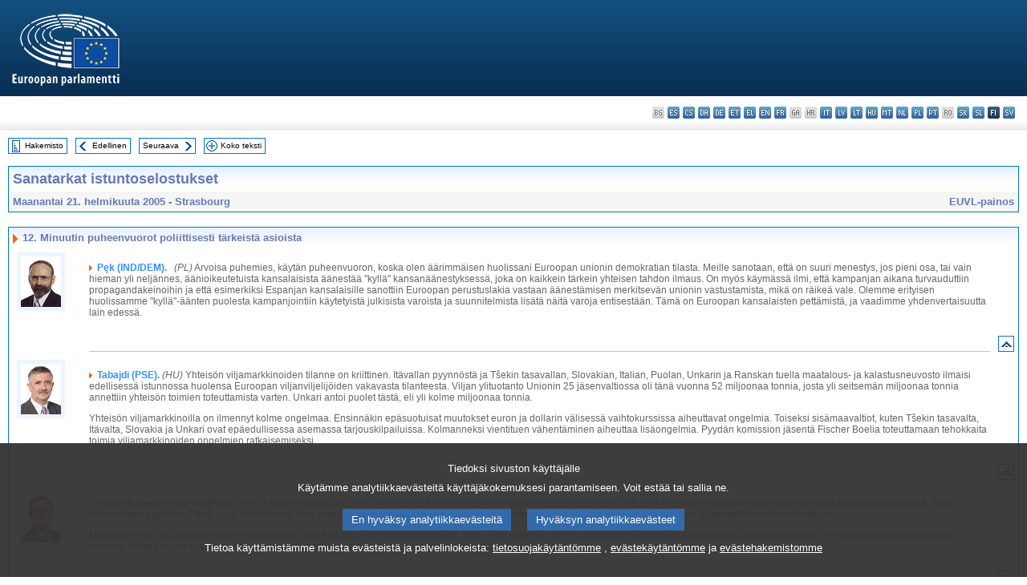

--- FILE ---
content_type: text/html
request_url: https://www.europarl.europa.eu/doceo/document/CRE-6-2005-02-21-ITM-012_FI.html
body_size: 19381
content:
<!DOCTYPE html PUBLIC "-//W3C//DTD XHTML 1.0 Transitional//EN" "http://www.w3.org/TR/xhtml1/DTD/xhtml1-transitional.dtd">
<html xmlns="http://www.w3.org/1999/xhtml" xml:lang="fi" lang="fi"><head><meta http-equiv="Content-Type" content="text/html; charset=UTF-8" /><meta http-equiv="Content-Language" content="fi" /><title>Sanatarkat istuntoselostukset - Minuutin puheenvuorot poliittisesti tärkeistä asioista - Maanantai 21. helmikuuta 2005</title><meta name="title" content="Sanatarkat istuntoselostukset - Minuutin puheenvuorot poliittisesti tärkeistä asioista - Maanantai 21. helmikuuta 2005" /><meta name="language" content="fi" /><meta name="robots" content="index, follow, noodp, noydir, notranslate" /><meta name="copyright" content="© Euroopan unioni, 2005 – Lähde: Euroopan parlamentti" /><meta name="available" content="21-02-2005" /><meta name="sipade-leg" content="6" /><meta name="sipade-type" content="CRE" /><meta property="og:title" content="Sanatarkat istuntoselostukset - Minuutin puheenvuorot poliittisesti tärkeistä asioista - Maanantai 21. helmikuuta 2005" /><meta property="og:image" content="https://www.europarl.europa.eu/website/common/img/icon/sharelogo_facebook.jpg" /><link rel="canonical" href="https://www.europarl.europa.eu/doceo/document/CRE-6-2005-02-21-ITM-012_FI.html" /><link href="/doceo/data/css/style_common.css" rel="stylesheet" type="text/css" /><link href="/doceo/data/css/style_common_print.css" rel="stylesheet" type="text/css" /><link href="/doceo/data/css/style_sipade.css" rel="stylesheet" type="text/css" /><link href="/doceo/data/css/style_activities.css" rel="stylesheet" type="text/css" /><link href="/doceo/data/css/common_sides.css" type="text/css" rel="stylesheet" /><link href="/doceo/data/css/style_sipade_oj_sched.css" type="text/css" rel="stylesheet" />
<script src="/doceo/data/js/overlib.js" type="text/javascript"> </script>
<script src="/doceo/data/js/swap_images.js" type="text/javascript"> </script>
<script src="/doceo/data/js/sipade.js" type="text/javascript"> </script>
<script src="/doceo/data/js/jquery-1.4.4.js" type="text/javascript"> </script>
<script src="/doceo/data/js/sipade-OJ-SYN.js" type="text/javascript"> </script><!--ATI analytics script--><script type="text/javascript" data-tracker-name="ATInternet" defer data-value="/website/webanalytics/ati-doceo.js" src="//www.europarl.europa.eu/website/privacy-policy/privacy-policy.js" ></script></head><body bgcolor="#FFFFFF"><div id="overDiv" style="position:absolute; visibility:hidden; z-index:1000;"> </div><a name="top"></a><table cellpadding="0" cellspacing="0" border="0" width="100%"><tr><td><div id="header_sides" class="new">
<a href="/portal/fi"><img alt="Takaisin Europarl-portaaliin" title="Takaisin Europarl-portaaliin" src="/doceo/data/img/EP_logo_neg_FI.png" /></a><h3 class="ep_hidden">Choisissez la langue de votre document :</h3><ul class="language_select">
            <li class="bg" title="bg - български">bg - български</li>
            <li><a title="es - español" class="es on" href="/doceo/document/CRE-6-2005-02-21-ITM-012_ES.html">es - español</a></li>
            <li><a title="cs - čeština" class="cs on" href="/doceo/document/CRE-6-2005-02-21-ITM-012_CS.html">cs - čeština</a></li>
            <li><a title="da - dansk" class="da on" href="/doceo/document/CRE-6-2005-02-21-ITM-012_DA.html">da - dansk</a></li>
            <li><a title="de - Deutsch" class="de on" href="/doceo/document/CRE-6-2005-02-21-ITM-012_DE.html">de - Deutsch</a></li>
            <li><a title="et - eesti keel" class="et on" href="/doceo/document/CRE-6-2005-02-21-ITM-012_ET.html">et - eesti keel</a></li>
            <li><a title="el - ελληνικά" class="el on" href="/doceo/document/CRE-6-2005-02-21-ITM-012_EL.html">el - ελληνικά</a></li>
            <li><a title="en - English" class="en on" href="/doceo/document/CRE-6-2005-02-21-ITM-012_EN.html">en - English</a></li>
            <li><a title="fr - français" class="fr on" href="/doceo/document/CRE-6-2005-02-21-ITM-012_FR.html">fr - français</a></li>
            <li class="ga" title="ga - Gaeilge">ga - Gaeilge</li>
            <li class="hr" title="hr - hrvatski">hr - hrvatski</li>
            <li><a title="it - italiano" class="it on" href="/doceo/document/CRE-6-2005-02-21-ITM-012_IT.html">it - italiano</a></li>
            <li><a title="lv - latviešu valoda" class="lv on" href="/doceo/document/CRE-6-2005-02-21-ITM-012_LV.html">lv - latviešu valoda</a></li>
            <li><a title="lt - lietuvių kalba" class="lt on" href="/doceo/document/CRE-6-2005-02-21-ITM-012_LT.html">lt - lietuvių kalba</a></li>
            <li><a title="hu - magyar" class="hu on" href="/doceo/document/CRE-6-2005-02-21-ITM-012_HU.html">hu - magyar</a></li>
            <li><a title="mt - Malti" class="mt on" href="/doceo/document/CRE-6-2005-02-21-ITM-012_MT.html">mt - Malti</a></li>
            <li><a title="nl - Nederlands" class="nl on" href="/doceo/document/CRE-6-2005-02-21-ITM-012_NL.html">nl - Nederlands</a></li>
            <li><a title="pl - polski" class="pl on" href="/doceo/document/CRE-6-2005-02-21-ITM-012_PL.html">pl - polski</a></li>
            <li><a title="pt - português" class="pt on" href="/doceo/document/CRE-6-2005-02-21-ITM-012_PT.html">pt - português</a></li>
            <li class="ro" title="ro - română">ro - română</li>
            <li><a title="sk - slovenčina" class="sk on" href="/doceo/document/CRE-6-2005-02-21-ITM-012_SK.html">sk - slovenčina</a></li>
            <li><a title="sl - slovenščina" class="sl on" href="/doceo/document/CRE-6-2005-02-21-ITM-012_SL.html">sl - slovenščina</a></li>
            <li class="fi selected" title="fi - suomi">fi - suomi</li>
            <li><a title="sv - svenska" class="sv on" href="/doceo/document/CRE-6-2005-02-21-ITM-012_SV.html">sv - svenska</a></li>
        </ul></div></td></tr><tr><td style="padding:10px;"><table width="100%" border="0" cellspacing="0" cellpadding="0"><tr><td><table border="0" align="left" cellpadding="0" cellspacing="0"><tr><td><table border="0" cellspacing="0" cellpadding="0" class="buttondocwin"><tr><td><a href="/doceo/document/CRE-6-2005-02-21-TOC_FI.html"><img src="/doceo/data/img/navi_index.gif" width="16" height="16" border="0" align="absmiddle" alt="" /></a></td><td valign="middle"> <a href="/doceo/document/CRE-6-2005-02-21-TOC_FI.html" title="Hakemisto">Hakemisto</a> </td></tr></table></td><td><img src="/doceo/data/img/spacer.gif" width="10" height="8" alt="" /></td><td><table border="0" cellspacing="0" cellpadding="0" class="buttondocwin"><tr><td><a href="/doceo/document/CRE-6-2005-02-21-ITM-011_FI.html"><img src="/doceo/data/img/navi_previous.gif" width="16" height="16" border="0" align="absmiddle" alt="" /></a></td><td valign="middle"> <a href="/doceo/document/CRE-6-2005-02-21-ITM-011_FI.html" title="Edellinen">Edellinen</a> </td></tr></table></td><td><img src="/doceo/data/img/spacer.gif" width="10" height="8" alt="" /></td><td><table border="0" cellspacing="0" cellpadding="0" class="buttondocwin"><tr><td valign="middle"> <a href="/doceo/document/CRE-6-2005-02-21-ITM-013_FI.html" title="Seuraava">Seuraava</a> </td><td><a href="/doceo/document/CRE-6-2005-02-21-ITM-013_FI.html"><img src="/doceo/data/img/navi_next.gif" width="16" height="16" border="0" align="absmiddle" alt="" /></a></td></tr></table></td><td><img src="/doceo/data/img/spacer.gif" width="10" height="8" alt="" /></td><td><table border="0" cellspacing="0" cellpadding="0" class="buttondocwin"><tr><td><a href="/doceo/document/CRE-6-2005-02-21_FI.html"><img src="/doceo/data/img/navi_moredetails.gif" width="16" height="16" border="0" align="absmiddle" alt="" /></a></td><td valign="middle"> <a href="/doceo/document/CRE-6-2005-02-21_FI.html" title="Koko teksti">Koko teksti</a> </td></tr></table></td><td><img src="/doceo/data/img/spacer.gif" width="10" height="8" alt="" /></td></tr><tr><td><img src="/doceo/data/img/spacer.gif" width="10" height="15" alt="" /></td></tr></table></td></tr></table><table width="100%" border="0" cellpadding="5" cellspacing="0" class="doc_box_header">
<tr>
<td align="left" valign="top" style="background-image:url(/doceo/data/img/gradient_blue.gif)" class="title_TA">Sanatarkat istuntoselostukset</td><td valign="top" align="right" style="background-image:url(/doceo/data/img/gradient_blue.gif)"></td>
</tr>
<tr>
<td class="doc_title" align="left" valign="top" bgcolor="#F5F5F5">Maanantai 21. helmikuuta 2005 - Strasbourg</td>
<td class="doc_title" align="right" valign="top" bgcolor="#F5F5F5">EUVL-painos</td></tr></table><br />
<table width="100%" border="0" cellpadding="0" cellspacing="0" class="doc_box_header" style="padding-bottom:5px"><tr valign="top"><td>
<table width="100%" border="0" cellpadding="5" cellspacing="0"><tr valign="top" style="padding-bottom:0px;padding-left:5px;padding-right:5px;padding-top:5px"><td align="left" style="background-image:url(/doceo/data/img/gradient_blue.gif)" class="doc_title"><img src="/doceo/data/img/arrow_title_doc.gif" width="8" height="14" border="0" align="absmiddle" alt="" /> 12. Minuutin puheenvuorot poliittisesti tärkeistä asioista</td></tr></table>
<a name="1-028"></a>
<table width="100%" border="0" cellpadding="5" cellspacing="0">
<tr><td width="70" align="center" valign="top"><table cellpadding="0" cellspacing="0" class="photoframe_blue"><tr><td><img alt="MPphoto" src="/mepphoto/28337.jpg" align="right" width="50" height="63" onerror="this.onerror='';this.src='/doceo/data/img/photo_generic.gif'" /></td></tr></table> </td><td width="5"> </td><td align="left" valign="top">
<p class="contents"><img src="/doceo/data/img/arrow_summary.gif" align="absmiddle" alt="" />  <span class="doc_subtitle_level1_bis"><span class="bold">Pęk (IND/DEM).</span></span>    <span class="italic">(PL)</span> Arvoisa puhemies, käytän puheenvuoron, koska olen äärimmäisen huolissani Euroopan unionin demokratian tilasta. Meille sanotaan, että on suuri menestys, jos pieni osa, tai vain hieman yli neljännes, äänioikeutetuista kansalaisista äänestää "kyllä" kansanäänestyksessä, joka on kaikkein tärkein yhteisen tahdon ilmaus. On myös käymässä ilmi, että kampanjan aikana turvauduttiin propagandakeinoihin ja että esimerkiksi Espanjan kansalaisille sanottiin Euroopan perustuslakia vastaan äänestämisen merkitsevän unionin vastustamista, mikä on räikeä vale. Olemme erityisen huolissamme "kyllä"-äänten puolesta kampanjointiin käytetyistä julkisista varoista ja suunnitelmista lisätä näitä varoja entisestään. Tämä on Euroopan kansalaisten pettämistä, ja vaadimme yhdenvertaisuutta lain edessä. </p></td><td width="16"> </td></tr>
<tr><td width="70"> </td><td width="5"> </td><td align="left" valign="bottom"><img src="/doceo/data/img/hr.gif" width="100%" height="1" alt="" /></td><td align="right" width="16"><table border="0" cellpadding="0" cellspacing="0" class="buttondocwin"><tbody><tr><td align="center"><a href="#top" title="Top"><img src="/doceo/data/img/navi_top.gif" width="16" height="16" border="0" alt="" /></a></td></tr></tbody></table></td></tr></table>
<a name="1-029"></a>
<table width="100%" border="0" cellpadding="5" cellspacing="0">
<tr><td width="70" align="center" valign="top"><table cellpadding="0" cellspacing="0" class="photoframe_blue"><tr><td><img alt="MPphoto" src="/mepphoto/23808.jpg" align="right" width="50" height="63" onerror="this.onerror='';this.src='/doceo/data/img/photo_generic.gif'" /></td></tr></table> </td><td width="5"> </td><td align="left" valign="top">
<p class="contents"><img src="/doceo/data/img/arrow_summary.gif" align="absmiddle" alt="" />  <span class="doc_subtitle_level1_bis"><span class="bold">Tabajdi (PSE).</span></span>   <span class="bold"> </span><span class="italic">(HU)</span> Yhteisön viljamarkkinoiden tilanne on kriittinen. Itävallan pyynnöstä ja Tšekin tasavallan, Slovakian, Italian, Puolan, Unkarin ja Ranskan tuella maatalous- ja kalastusneuvosto ilmaisi edellisessä istunnossa huolensa Euroopan viljanviljelijöiden vakavasta tilanteesta. Viljan ylituotanto Unionin 25 jäsenvaltiossa oli tänä vuonna 52 miljoonaa tonnia, josta yli seitsemän miljoonaa tonnia annettiin yhteisön toimien toteuttamista varten. Unkari antoi puolet tästä, eli yli kolme miljoonaa tonnia.</p>
<p class="contents">Yhteisön viljamarkkinoilla on ilmennyt kolme ongelmaa. Ensinnäkin epäsuotuisat muutokset euron ja dollarin välisessä vaihtokurssissa aiheuttavat ongelmia. Toiseksi sisämaavaltiot, kuten Tšekin tasavalta, Itävalta, Slovakia ja Unkari ovat epäedullisessa asemassa tarjouskilpailuissa. Kolmanneksi vientituen vähentäminen aiheuttaa lisäongelmia. Pyydän komission jäsentä Fischer Boelia toteuttamaan tehokkaita toimia viljamarkkinoiden ongelmien ratkaisemiseksi. </p></td><td width="16"> </td></tr>
<tr><td width="70"> </td><td width="5"> </td><td align="left" valign="bottom"><img src="/doceo/data/img/hr.gif" width="100%" height="1" alt="" /></td><td align="right" width="16"><table border="0" cellpadding="0" cellspacing="0" class="buttondocwin"><tbody><tr><td align="center"><a href="#top" title="Top"><img src="/doceo/data/img/navi_top.gif" width="16" height="16" border="0" alt="" /></a></td></tr></tbody></table></td></tr></table>
<a name="1-030"></a>
<table width="100%" border="0" cellpadding="5" cellspacing="0">
<tr><td width="70" align="center" valign="top"><table cellpadding="0" cellspacing="0" class="photoframe_blue"><tr><td><img alt="MPphoto" src="/mepphoto/28278.jpg" align="right" width="50" height="63" onerror="this.onerror='';this.src='/doceo/data/img/photo_generic.gif'" /></td></tr></table> </td><td width="5"> </td><td align="left" valign="top">
<p class="contents"><img src="/doceo/data/img/arrow_summary.gif" align="absmiddle" alt="" />  <span class="doc_subtitle_level1_bis"><span class="bold">Yañez-Barnuevo García (PSE).</span></span>   – <span class="italic">(ES) </span>Arvoisa puhemies, yhdyn siihen, mitä sanottiin, ja kiitän parlamentin puhemiestä siitä, mitä hän sanoi maassani eilen järjestetystä kansanäänestyksestä. Se oli demokratian oppitunti. Päivä sujui rauhallisesti. Niin perustuslain kannattajilla kuin sen vastustajillakin ja jopa äänestämättä jättäneilläkin oli täysi osallistumismahdollisuus.</p>
<p class="contents">Maamme ei siis tarvitse opetusta demokratiassa, sillä kaikilla oli täysi toimintavapaus. Myös eräs katolisen kirkon omistama merkittävä radioasema kampanjoi jatkuvasti "ei"-äänten puolesta ja saavutti tuloksia, mutta kukaan ei estänyt sitä puolustamasta kantaansa, joka oli aivan yhtä oikeutettu kuin kaikki muutkin. </p></td><td width="16"> </td></tr>
<tr><td width="70"> </td><td width="5"> </td><td align="left" valign="bottom"><img src="/doceo/data/img/hr.gif" width="100%" height="1" alt="" /></td><td align="right" width="16"><table border="0" cellpadding="0" cellspacing="0" class="buttondocwin"><tbody><tr><td align="center"><a href="#top" title="Top"><img src="/doceo/data/img/navi_top.gif" width="16" height="16" border="0" alt="" /></a></td></tr></tbody></table></td></tr></table>
<a name="1-031"></a>
<table width="100%" border="0" cellpadding="5" cellspacing="0">
<tr><td width="70" align="center" valign="top"><table cellpadding="0" cellspacing="0" class="photoframe_blue"><tr><td><img alt="MPphoto" src="/mepphoto/28587.jpg" align="right" width="50" height="63" onerror="this.onerror='';this.src='/doceo/data/img/photo_generic.gif'" /></td></tr></table> </td><td width="5"> </td><td align="left" valign="top">
<p class="contents"><img src="/doceo/data/img/arrow_summary.gif" align="absmiddle" alt="" />  <span class="doc_subtitle_level1_bis"><span class="bold">Karatzaferis (IND/DEM).</span></span>   – <span class="italic">(EL) </span>Arvoisa puhemies, muutama päivä sitten Kreikan parlamentin puhemies totesi puheessaan Kreikan uudelle presidentille, että kansanäänestyksen perusteella – perustuslain saaman kannatuksen perusteella – Kreikan on supistettava kansallisia rajojaan ja kansallista itsemääräämisoikeuttaan. Tämä on järkyttävää. Kreikkalaisille on kerrottava, miksi heidän on Euroopan hyvinvoinnin vuoksi luovuttava alueistaan ja itsemääräämisoikeudestaan. Näin puheessa sanottiin. On vähintäänkin löydettävä keino lievittää kreikkalaisten huolta. Haluamme Euroopan menestyvän, mutta emme tietenkään kansallisten rajojemme tai maamme taikka kansallisen itsemääräämisoikeuden kustannuksella. Meidän on varmistettava, että jos perustuslaki hyväksytään, Kreikka ei menetä alueita, kuten – toistan – Kreikan parlamentin puhemies totesi.</p>
<p class="contents">Espanjan kansanäänestyksessä 33 prosenttia espanjalaisista äänesti perustuslain puolesta. Äänestysprosentti oli erittäin alhainen...</p>
<p class="contents"><span class="italic">(Puhemies keskeytti puhujan.)</span> </p></td><td width="16"> </td></tr>
<tr><td width="70"> </td><td width="5"> </td><td align="left" valign="bottom"><img src="/doceo/data/img/hr.gif" width="100%" height="1" alt="" /></td><td align="right" width="16"><table border="0" cellpadding="0" cellspacing="0" class="buttondocwin"><tbody><tr><td align="center"><a href="#top" title="Top"><img src="/doceo/data/img/navi_top.gif" width="16" height="16" border="0" alt="" /></a></td></tr></tbody></table></td></tr></table>
<a name="1-032"></a>
<table width="100%" border="0" cellpadding="5" cellspacing="0">
<tr><td width="70" align="center" valign="top"><table cellpadding="0" cellspacing="0" class="photoframe_blue"><tr><td><img alt="MPphoto" src="/mepphoto/28507.jpg" align="right" width="50" height="63" onerror="this.onerror='';this.src='/doceo/data/img/photo_generic.gif'" /></td></tr></table> </td><td width="5"> </td><td align="left" valign="top">
<p class="contents"><img src="/doceo/data/img/arrow_summary.gif" align="absmiddle" alt="" />  <span class="doc_subtitle_level1_bis"><span class="bold">Mote (NI).</span></span>   – <span class="italic">(EN) </span>Arvoisa puhemies, Euroopan ammattimaiset rikollisjärjestöt ovat varmaankin riemuissaan Euroopan keskuspankin äskettäisestä päätöksestä kaksinkertaistaa 500 euron setelien painosmäärä. Pelkästään tänä vuonna lasketaan liikkeeseen 190 miljoonaa euroa nimellisarvoltaan maailman suurimpia seteleitä, ja matkalaukullinen niitä on seitsemän kertaa arvokkaampi kuin matkalaukullinen 100 dollarin seteleitä.</p>
<p class="contents">Nykyajan sähköisessä ympäristössä pankit eivät tarvitse suuriarvoisia seteleitä: ne ovat arvokkaita vain rikollisille. Minkä muun syyn takia 10 prosenttia kaikista käyttöönoton yhteydessä liikkeeseen lasketuista euroista olisi yhtäkkiä kadonnut Venäjälle? Miksi euro on yhä Venäjän mafian suosikkivaluutta? Miksi Saddam Hussein laskutti Irakin salaiset öljykaupat euroissa yrittäessään välttää pakotteet? Viime vuonna väärennettyjen 500 euron seteleiden määrä kasvoi...</p>
<p class="contents"><span class="italic">(Puhemies keskeytti puhujan.)</span> </p></td><td width="16"> </td></tr>
<tr><td width="70"> </td><td width="5"> </td><td align="left" valign="bottom"><img src="/doceo/data/img/hr.gif" width="100%" height="1" alt="" /></td><td align="right" width="16"><table border="0" cellpadding="0" cellspacing="0" class="buttondocwin"><tbody><tr><td align="center"><a href="#top" title="Top"><img src="/doceo/data/img/navi_top.gif" width="16" height="16" border="0" alt="" /></a></td></tr></tbody></table></td></tr></table>
<a name="1-033"></a>
<table width="100%" border="0" cellpadding="5" cellspacing="0">
<tr><td width="70" align="center" valign="top"><table cellpadding="0" cellspacing="0" class="photoframe_blue"><tr><td><img alt="MPphoto" src="/mepphoto/28572.jpg" align="right" width="50" height="63" onerror="this.onerror='';this.src='/doceo/data/img/photo_generic.gif'" /></td></tr></table> </td><td width="5"> </td><td align="left" valign="top">
<p class="contents"><img src="/doceo/data/img/arrow_summary.gif" align="absmiddle" alt="" />  <span class="doc_subtitle_level1_bis"><span class="bold">Papastamkos (PPE-DE).</span></span>   – <span class="italic">(EL) </span>Arvoisa puhemies, toivomme, että Euroopan yhdentyminen merkitsee ainakin talous- ja rahaliiton osalta esteiden poistamista ja talouden alan rajoitusten poistamista. Tämä on olennaisinta yhteismarkkinoilla ja Euroopan yhtenäismarkkinoilla. Kreikkalaisten euroskeptisyys kohdistuu juuri Euroopan unionin perusolemukseen; Euroopan unioniin, joka ei ole edistynyt yhtä nopeasti poliittisen unionin muodostamisessa eikä ole onnistunut luomaan aitoa ja todellista eurooppalaista puolustusidentiteettiä. Näin totesi Kreikan parlamentin puhemies. Hänen toteamuksensa on itsestäänselvyys: taloudelliset rajat on poistettu, ja unioni muodostaa yhtenäisen, homogeenisen talousalueen. </p></td><td width="16"> </td></tr>
<tr><td width="70"> </td><td width="5"> </td><td align="left" valign="bottom"><img src="/doceo/data/img/hr.gif" width="100%" height="1" alt="" /></td><td align="right" width="16"><table border="0" cellpadding="0" cellspacing="0" class="buttondocwin"><tbody><tr><td align="center"><a href="#top" title="Top"><img src="/doceo/data/img/navi_top.gif" width="16" height="16" border="0" alt="" /></a></td></tr></tbody></table></td></tr></table>
<a name="1-034"></a>
<table width="100%" border="0" cellpadding="5" cellspacing="0">
<tr><td width="70" align="center" valign="top"><table cellpadding="0" cellspacing="0" class="photoframe_blue"><tr><td><img alt="MPphoto" src="/mepphoto/2309.jpg" align="right" width="50" height="63" onerror="this.onerror='';this.src='/doceo/data/img/photo_generic.gif'" /></td></tr></table> </td><td width="5"> </td><td align="left" valign="top">
<p class="contents"><img src="/doceo/data/img/arrow_summary.gif" align="absmiddle" alt="" />  <span class="doc_subtitle_level1_bis"><span class="bold">Corbett (PSE).</span></span>   – <span class="italic">(EN) </span>Arvoisa puhemies, siitä lähtien kun Euroopan parlamentti kuukausi sitten äänesti ylivoimaisella enemmistöllä Euroopan perustuslain puolesta, jotkut vähemmistöön jääneet ovat yrittäneet häiritä ja horjuttaa Euroopan parlamentin kantaa.</p>
<p class="contents">He heiluttivat julisteita tässä salissa äänestyksen aikana; he yrittivät häiritä Euroopan parlamentin virallisen tiedotuskampanjan käynnistämistä; he väittivät, että parlamentin olisi jotenkin laitonta esittää näkemystään ja päätelmiään julkisesti. Silloinkin, kun kansalliset kansanedustuslaitokset kehottivat meitä esittämään arviomme perustuslaista, he kirjoittivat niille ja moittivat meitä tällaiseen kehotukseen suostumisesta.</p>
<p class="contents">Tänään he väittävät, että Espanjan kansanäänestyksen tulos olisi jollain tavoin laiton. Äänestysprosentti oli tietenkin alhainen, mutta tulos ei ollut kiistanalainen, ja perustuslaki sai ylivoimaisen ja laajan kannatuksen. Loppujen lopuksi se kuitenkin hyväksyttiin valtavalla ääntenenemmistöllä, ja olen varma, että näin käy muissakin maissa.</p>
<p class="contents"><span class="italic">(Suosionosoituksia)</span> </p></td><td width="16"> </td></tr>
<tr><td width="70"> </td><td width="5"> </td><td align="left" valign="bottom"><img src="/doceo/data/img/hr.gif" width="100%" height="1" alt="" /></td><td align="right" width="16"><table border="0" cellpadding="0" cellspacing="0" class="buttondocwin"><tbody><tr><td align="center"><a href="#top" title="Top"><img src="/doceo/data/img/navi_top.gif" width="16" height="16" border="0" alt="" /></a></td></tr></tbody></table></td></tr></table>
<a name="1-035"></a>
<table width="100%" border="0" cellpadding="5" cellspacing="0">
<tr><td width="70" align="center" valign="top"><table cellpadding="0" cellspacing="0" class="photoframe_blue"><tr><td><img alt="MPphoto" src="/mepphoto/4262.jpg" align="right" width="50" height="63" onerror="this.onerror='';this.src='/doceo/data/img/photo_generic.gif'" /></td></tr></table> </td><td width="5"> </td><td align="left" valign="top">
<p class="contents"><img src="/doceo/data/img/arrow_summary.gif" align="absmiddle" alt="" />  <span class="doc_subtitle_level1_bis"><span class="bold">Leinen (PSE).</span></span>   – <span class="italic">(DE)</span> Arvoisa puhemies, parlamentin pitäisi olla vilpittömän tyytyväinen Espanjassa järjestettyyn kansanäänestykseen ja espanjalaisten perustuslaille antamaan selkeään kannatukseen. Mielestäni meidän pitäisi kiittää Espanjan hallitusta ja kaikkia muita osallistujia siitä, että he tiedottivat kansalaisille ja saivat heidät osallistumaan ja erityisesti siitä, että he ottivat kansalaisyhteiskunnan mukaan kansanäänestyskampanjaan. </p>
<p class="contents">Vietin itse useita päiviä Espanjassa muiden parlamentin jäsenten kanssa ja näin, kuinka avoimesti, demokraattisesti ja rauhallisesti kansanäänestys sujui toimien todellisena esimerkkinä eurooppalaisesta demokratiasta. Se, mitä jäsen Pek totesi parlamentissa, on täysin järjetöntä, ja olen varma, että ainoastaan pieni vähemmistö jäsenistä on hänen kannallaan.</p>
<p class="contents">Samalla kansanäänestyksen osallistujamäärä kuitenkin osoitti, että kansalaisten on saatava vielä enemmän tietoa. Arvoisa puhemies, meidän on kerta kaikkiaan kehotettava hallituksia ja komissiota tiedottamaan edelleen aktiivisesti perustuslain sisällöstä. Aikaa ei ole enää hukattavana, sillä seuraavien kansanäänestysten ajankohdasta on jo päätetty. </p></td><td width="16"> </td></tr>
<tr><td width="70"> </td><td width="5"> </td><td align="left" valign="bottom"><img src="/doceo/data/img/hr.gif" width="100%" height="1" alt="" /></td><td align="right" width="16"><table border="0" cellpadding="0" cellspacing="0" class="buttondocwin"><tbody><tr><td align="center"><a href="#top" title="Top"><img src="/doceo/data/img/navi_top.gif" width="16" height="16" border="0" alt="" /></a></td></tr></tbody></table></td></tr></table>
<a name="1-036"></a>
<table width="100%" border="0" cellpadding="5" cellspacing="0">
<tr><td width="70" align="center" valign="top"><table cellpadding="0" cellspacing="0" class="photoframe_blue"><tr><td><img alt="MPphoto" src="/mepphoto/28334.jpg" align="right" width="50" height="63" onerror="this.onerror='';this.src='/doceo/data/img/photo_generic.gif'" /></td></tr></table> </td><td width="5"> </td><td align="left" valign="top">
<p class="contents"><img src="/doceo/data/img/arrow_summary.gif" align="absmiddle" alt="" />  <span class="doc_subtitle_level1_bis"><span class="bold">Krupa (IND/DEM).</span></span>    <span class="italic">(PL)</span> Paljon kiitoksia. Puolan terveyspalveluiden katastrofaalisen tilanteen ja terveydenhuollon työntekijöiden järjestämien nälkälakkojen takia pyydän ensinnäkin, ettei terveyspalveluihin enää sovellettaisi markkinaehtoja ja että lääkäripalvelut jätettäisiin palveludirektiivin soveltamisalan ulkopuolelle. Ehdotan myös välttämättömän julkisen rahoituksen myöntämistä terveyspalveluille ja erityisesti sairaaloille, joiden velka Puolassa on jo nyt jopa yli kuusi miljardia zlotya. Siviililakiin tehtyjen liberaalien muutosten jälkeen velkojat ovat takavarikoineet kaksi miljardia zlotya, ja sen vuoksi työntekijät eivät ole saaneet palkkojaan. Näiden niukkojen palkkojen takavarikointi rikkoo moraalisia periaatteita ja sosiaalista oikeudenmukaisuutta vastaan. Se on myös vastoin monia lainkohtia, kuten EU:n perusoikeuskirjaa ja yleismaailmallista ihmisoikeuksien julistusta. Kysyn, aikooko komissio ottaa käyttöön asetuksen, jolla mahdollistetaan rahoitustuen...</p>
<p class="contents"><span class="italic">(Puhemies keskeytti puhujan.)</span> </p></td><td width="16"> </td></tr>
<tr><td width="70"> </td><td width="5"> </td><td align="left" valign="bottom"><img src="/doceo/data/img/hr.gif" width="100%" height="1" alt="" /></td><td align="right" width="16"><table border="0" cellpadding="0" cellspacing="0" class="buttondocwin"><tbody><tr><td align="center"><a href="#top" title="Top"><img src="/doceo/data/img/navi_top.gif" width="16" height="16" border="0" alt="" /></a></td></tr></tbody></table></td></tr></table>
<a name="1-037"></a>
<table width="100%" border="0" cellpadding="5" cellspacing="0">
<tr><td width="70" align="center" valign="top"><table cellpadding="0" cellspacing="0" class="photoframe_blue"><tr><td><img alt="MPphoto" src="/mepphoto/28312.jpg" align="right" width="50" height="63" onerror="this.onerror='';this.src='/doceo/data/img/photo_generic.gif'" /></td></tr></table> </td><td width="5"> </td><td align="left" valign="top">
<p class="contents"><img src="/doceo/data/img/arrow_summary.gif" align="absmiddle" alt="" />  <span class="doc_subtitle_level1_bis"><span class="bold">Pahor, Borut (PSE).</span></span>   <span class="bold"> </span><span class="italic">(SL)</span><span class="bold"> </span>Arvoisa puhemies, äskettäin on syntynyt vaikutelma, että tietyt menneisyyteen kuuluvat ristiriidat ja erimielisyydet ovat jälleen heräämässä henkiin. Emme koskaan enää halunneet niiden toistuvan tai rasittavan valtioiden välisiä suhteita yhdentyneessä Euroopassa. Valitsemalla helmikuun 10. päivän toisen maailmansodan jälkeisten traagisten tapahtumien muistopäiväksi Italian tasavalta muistaa maanmiestensä kärsimyksiä, ja sillä on siihen täysi oikeus. Samalla demokraattinen Italia ei kuitenkaan saisi unohtaa niitä kärsimyksiä, joita fasistihallinto aiheutti muille kansakunnille, kuten Slovenialle. Haluan käyttää tilaisuutta hyväkseni ja tukea demokraattisten piirien rajan molemmin puolin esittämää vetoomusta, että meidän pitäisi päästä yli tästä melko kaukaiseen historiaan kuuluvasta traumasta kertomalla koko totuus. Olipa totuus kuinka tuskallinen tahansa, se on ainoa keino estää vastaavat tapahtumat tulevaisuudessa. Se on myös ainoa perusta rinnakkaiselolle ja sovinnolle. Jos kolmen naapurivaltion presidenttien sovittelukokous voi edistää tätä tavoitetta, minäkin suhtaudun siihen myönteisesti. Uudelleen heräävien kansallisten ennakkoluulojen torjuminen on oleellista Eurooppa-aatteelle. Se on myös yksi Euroopan yhteenkuuluvuuden ja yhdentymisen perustekijöistä ja -syistä. </p></td><td width="16"> </td></tr>
<tr><td width="70"> </td><td width="5"> </td><td align="left" valign="bottom"><img src="/doceo/data/img/hr.gif" width="100%" height="1" alt="" /></td><td align="right" width="16"><table border="0" cellpadding="0" cellspacing="0" class="buttondocwin"><tbody><tr><td align="center"><a href="#top" title="Top"><img src="/doceo/data/img/navi_top.gif" width="16" height="16" border="0" alt="" /></a></td></tr></tbody></table></td></tr></table>
<a name="1-038"></a>
<table width="100%" border="0" cellpadding="5" cellspacing="0">
<tr><td width="70" align="center" valign="top"><table cellpadding="0" cellspacing="0" class="photoframe_blue"><tr><td><img alt="MPphoto" src="/mepphoto/28112.jpg" align="right" width="50" height="63" onerror="this.onerror='';this.src='/doceo/data/img/photo_generic.gif'" /></td></tr></table> </td><td width="5"> </td><td align="left" valign="top">
<p class="contents"><img src="/doceo/data/img/arrow_summary.gif" align="absmiddle" alt="" />  <span class="doc_subtitle_level1_bis"><span class="bold">Mitchell (PPE-DE).</span></span>   – <span class="italic">(EN) </span>Arvoisa puhemies, äskettäinen hyökyaaltokatastrofi järkytti maailmaa, ja sen vaatima suunnaton uhrimäärä on miltei käsittämätön. Tällaiset katastrofit eivät ole tunnusomaisia Kaakkois-Aasialle. Euroopan historian todistettavasti tuhoisin hyökyaalto syntyi 1. marraskuuta 1755, kun Atlantilla Portugalin rannikon läheisyydessä sattunut voimakas maanjäristys sai aallot iskeytymään Lissaboniin. Tuolloin pelkästään pääkaupungissa kuoli jopa 30 000 ihmistä, ja tapahtuma romahdutti kaupungin, joka siihen saakka oli ollut Euroopan neljänneksi suurin ja yksi sen rikkaimmista. Aallot iskeytyivät myös Belgian, Yhdistyneen kuningaskunnan, Ranskan, Irlannin ja Alankomaiden rannikolle.</p>
<p class="contents">EU:ssa 20 jäsenvaltiolla on rantaviivaa. Koska maanjäristykset ovat aiheuttaneet hyökyaaltoja ennenkin, eikö komission olisi järkevää käynnistää vertaileva arviointi edistääkseen hälytysjärjestelmiä, joilla varoitetaan tämänkaltaisista luonnonkatastrofeista? </p></td><td width="16"> </td></tr>
<tr><td width="70"> </td><td width="5"> </td><td align="left" valign="bottom"><img src="/doceo/data/img/hr.gif" width="100%" height="1" alt="" /></td><td align="right" width="16"><table border="0" cellpadding="0" cellspacing="0" class="buttondocwin"><tbody><tr><td align="center"><a href="#top" title="Top"><img src="/doceo/data/img/navi_top.gif" width="16" height="16" border="0" alt="" /></a></td></tr></tbody></table></td></tr></table>
<a name="1-039"></a>
<table width="100%" border="0" cellpadding="5" cellspacing="0">
<tr><td width="70" align="center" valign="top"><table cellpadding="0" cellspacing="0" class="photoframe_blue"><tr><td><img alt="MPphoto" src="/mepphoto/4529.jpg" align="right" width="50" height="63" onerror="this.onerror='';this.src='/doceo/data/img/photo_generic.gif'" /></td></tr></table> </td><td width="5"> </td><td align="left" valign="top">
<p class="contents"><img src="/doceo/data/img/arrow_summary.gif" align="absmiddle" alt="" />  <span class="doc_subtitle_level1_bis"><span class="bold">Ludford (ALDE). </span></span>  – <span class="italic">(EN) </span>Arvoisa puhemies, parlamentti on johdonmukaisesti vastustanut Guantánamo Bayn laittomia vangitsemisia. Useimmat EU:n kansalaiset on nyt vapautettu – varmastikin kaikki yhdeksän Yhdistyneen kuningaskunnan kansalaista – mutta toistakymmentä EU:ssa laillisesti, esimerkiksi pakolaisina, asuvaa ihmistä on edelleen siellä. </p>
<p class="contents">Viisi heistä on Yhdistyneestä kuningaskunnasta: Bisher al-Rawi, Jamil al-Banna, Jamal Abdullah, Shaker Aamer ja Omar Deghayes. Raportit kertovat alentavasta ja epäinhimillisestä kohtelusta, jopa kidutuksesta. Omar Deghayes väittää, että hänen toinen silmänsä sokaistiin pippurisuihkeella. Hän tuli 20 vuotta sitten pakolaisena Libyasta, jossa Gaddafin hallitus surmasi hänen isänsä. Libyan viranomaiset ovat käyneet hänen luonaan ja uhkailleet häntä Libyaan karkottamisella ja kuolemalla.</p>
<p class="contents">Tämä tapahtui ilmeisesti yhteistyössä Yhdysvaltojen hallituksen kanssa. Itse asiassa se lähetti lentokoneen Tripoliin hakemaan heidät. Myös Yhdistyneen kuningaskunnan hallituksen on täytynyt olla tässä mukana. Sen ei voida antaa piileskellä Wienin yleissopimuksen takana. Sillä on moraalinen – ja väitän – oikeudellinen velvollisuus puuttua asioihin ja pelastaa nämä ihmiset tai asettaa heidät syytteeseen. Muuten väitteet EU:n ihmisoikeuspolitiikasta jäävät vaille sisältöä. </p></td><td width="16"> </td></tr>
<tr><td width="70"> </td><td width="5"> </td><td align="left" valign="bottom"><img src="/doceo/data/img/hr.gif" width="100%" height="1" alt="" /></td><td align="right" width="16"><table border="0" cellpadding="0" cellspacing="0" class="buttondocwin"><tbody><tr><td align="center"><a href="#top" title="Top"><img src="/doceo/data/img/navi_top.gif" width="16" height="16" border="0" alt="" /></a></td></tr></tbody></table></td></tr></table>
<a name="1-040"></a>
<table width="100%" border="0" cellpadding="5" cellspacing="0">
<tr><td width="70" align="center" valign="top"><table cellpadding="0" cellspacing="0" class="photoframe_blue"><tr><td><img alt="MPphoto" src="/mepphoto/28394.jpg" align="right" width="50" height="63" onerror="this.onerror='';this.src='/doceo/data/img/photo_generic.gif'" /></td></tr></table> </td><td width="5"> </td><td align="left" valign="top">
<p class="contents"><img src="/doceo/data/img/arrow_summary.gif" align="absmiddle" alt="" />  <span class="doc_subtitle_level1_bis"><span class="bold">Rosati (PSE).</span></span>    <span class="italic">(PL)</span> Arvoisa puhemies, syyskuussa 2004 Venäjän federaatio rajoitti elintarvikkeiden tuontia Puolasta. Lihaa ja maitotuotteita vievien puolalaisyritysten oli myös suostuttava Venäjän eläinlääkintä- ja kasvinsuojeluviranomaisten erityistarkastuksiin. Yhteensä 74 tarkastetusta meijeriyrityksestä vain kaksi sai luvan viedä tuotteita Venäjälle. Vaikka näiden tarkastusten suorittamisesta on kulunut jo lähes neljä kuukautta, Venäjä ei edelleenkään ole toimittanut Puolalle luetteloa tarkastukset läpäisseistä yrityksistä, joilla on lupa viedä tuotteita. Tämä osoittaa, että puolalaisyrityksiä syrjitään Venäjän markkinoilla. Tammikuussa Puolalle vakuutettiin, että Euroopan komissio puuttuu asiaan nopeuttaakseen puolalaisyritysten pääsyä Venäjän markkinoille. Kysynkin, mitä asiaan liittyviä toimenpiteitä komissio on toteuttanut, mitä tuloksia nuo toimenpiteet ovat tuottaneet ja milloin Venäjän federaation soveltamat syrjivät käytännöt saadaan loppumaan? </p></td><td width="16"> </td></tr>
<tr><td width="70"> </td><td width="5"> </td><td align="left" valign="bottom"><img src="/doceo/data/img/hr.gif" width="100%" height="1" alt="" /></td><td align="right" width="16"><table border="0" cellpadding="0" cellspacing="0" class="buttondocwin"><tbody><tr><td align="center"><a href="#top" title="Top"><img src="/doceo/data/img/navi_top.gif" width="16" height="16" border="0" alt="" /></a></td></tr></tbody></table></td></tr></table>
<a name="1-041"></a>
<table width="100%" border="0" cellpadding="5" cellspacing="0">
<tr><td width="70" align="center" valign="top"><table cellpadding="0" cellspacing="0" class="photoframe_blue"><tr><td><img alt="MPphoto" src="/mepphoto/28497.jpg" align="right" width="50" height="63" onerror="this.onerror='';this.src='/doceo/data/img/photo_generic.gif'" /></td></tr></table> </td><td width="5"> </td><td align="left" valign="top">
<p class="contents"><img src="/doceo/data/img/arrow_summary.gif" align="absmiddle" alt="" />  <span class="doc_subtitle_level1_bis"><span class="bold">Batten (IND/DEM).</span></span>   – <span class="italic">(EN) </span>Arvoisa puhemies, presidentti Bush totesi Euroopan perustuslakiehdotuksesta, että hänestä on kiehtovaa nähdä, kuinka valtioiden suvereniteetti voidaan yhdistää osaksi suurempaa kokonaisuutta. Hän voi kaikessa rauhassa olla haltioissaan: eihän hänen maansa oikeuksia, vapautta ja demokratiaa olla heikentämässä ja poistamassa tässä yhdentymisprosessissa. </p>
<p class="contents">Vakavasti hän sen sijaan suhtautuu perustuslain I-16 artiklaan, jossa jäsenvaltiot sitoutuvat yhteiseen ulko- ja turvallisuuspolitiikkaan. Hän on oikeutetusti varoittanut tämän heikentävän Natoa – juuri Nato on turvannut Euroopan rauhan vuodesta 1949, ei Euroopan unioni.</p>
<p class="contents">Yhdistyneen kuningaskunnan kansalaisten on ymmärrettävä, että ehdotettu yhteinen ulko- ja turvallisuuspolitiikka estää Yhdistynyttä kuningaskuntaa enää milloinkaan toimimasta sotilaallisesti tai poliittisesti itsenäisesti riippumatta siitä, onko se liittoutunut Yhdysvaltojen kanssa. Tämä on jälleen yksi hyvä syy Yhdistyneen kuningaskunnan kansalaisille torjua Euroopan perustuslaki, kun heillä on siihen mahdollisuus. </p></td><td width="16"> </td></tr>
<tr><td width="70"> </td><td width="5"> </td><td align="left" valign="bottom"><img src="/doceo/data/img/hr.gif" width="100%" height="1" alt="" /></td><td align="right" width="16"><table border="0" cellpadding="0" cellspacing="0" class="buttondocwin"><tbody><tr><td align="center"><a href="#top" title="Top"><img src="/doceo/data/img/navi_top.gif" width="16" height="16" border="0" alt="" /></a></td></tr></tbody></table></td></tr></table>
<a name="1-042"></a>
<table width="100%" border="0" cellpadding="5" cellspacing="0">
<tr><td width="70" align="center" valign="top"><table cellpadding="0" cellspacing="0" class="photoframe_blue"><tr><td><img alt="MPphoto" src="/mepphoto/28372.jpg" align="right" width="50" height="63" onerror="this.onerror='';this.src='/doceo/data/img/photo_generic.gif'" /></td></tr></table> </td><td width="5"> </td><td align="left" valign="top">
<p class="contents"><img src="/doceo/data/img/arrow_summary.gif" align="absmiddle" alt="" />  <span class="doc_subtitle_level1_bis"><span class="bold">Czarnecki, Ryszard (NI).</span></span>   <span class="bold"></span> <span class="italic">(PL)</span> Arvoisa puhemies, hyvät kollegat, Euroopan parlamentti vietti äskettäin Euroopan jalkapalloliiton UEFAn 50-vuotisjuhlaa. Tämänpäiväisessä istunnossa annan vilpittömän kannatukseni UEFAn viimeisimmälle hankkeelle, jonka tavoitteena on taata yhtäläiset mahdollisuudet sekä rikkaille että köyhille seuroille niin vanhoissa kuin uusissakin EU:n jäsenvaltioissa ja tietenkin koko Euroopassa. Hankkeen myötä otetaan vähitellen käyttöön seuran valmentamille pelaajille tarkoitetut kiintiöt, joihin pääsee vuosittain vähintään kaksi pelaajaa ja lopulta neljä pelaajaa. Tämän on tarkoitus velvoittaa seurat valmentamaan nuoria pelaajia ja estää rikkaita seuroja ainoastaan ostamasta kaikkia lahjakkaita pelaajia. Myös seuran sijaintivaltion pelaajille perustetaan kiintiöitä, joiden on tarkoitus edistää kansallista jalkapalloilua. Käytännössä nämä kiintiöt estävät myös rikkaimpia seuroja muodostamasta vuokratuista <span class="italic">galácticoista </span>eli supertähdistä muodostuvia joukkueita. UEFAn ehdotus noudattaa yhteisvastuuperiaatetta, johon Euroopan unioni perustuu. Tämän yhteisvastuuperiaatteen takia kannattaa uhrata toinen EU:n periaatteista, jota rikotaan usein muutenkin, nimittäin työntekijöiden vapaan liikkuvuuden periaate. </p></td><td width="16"> </td></tr>
<tr><td width="70"> </td><td width="5"> </td><td align="left" valign="bottom"><img src="/doceo/data/img/hr.gif" width="100%" height="1" alt="" /></td><td align="right" width="16"><table border="0" cellpadding="0" cellspacing="0" class="buttondocwin"><tbody><tr><td align="center"><a href="#top" title="Top"><img src="/doceo/data/img/navi_top.gif" width="16" height="16" border="0" alt="" /></a></td></tr></tbody></table></td></tr></table>
<a name="1-043"></a>
<table width="100%" border="0" cellpadding="5" cellspacing="0">
<tr><td width="70" align="center" valign="top"><table cellpadding="0" cellspacing="0" class="photoframe_blue"><tr><td><img alt="MPphoto" src="/mepphoto/28398.jpg" align="right" width="50" height="63" onerror="this.onerror='';this.src='/doceo/data/img/photo_generic.gif'" /></td></tr></table> </td><td width="5"> </td><td align="left" valign="top">
<p class="contents"><img src="/doceo/data/img/arrow_summary.gif" align="absmiddle" alt="" />  <span class="doc_subtitle_level1_bis"><span class="bold">Iturgaiz Angulo (PPE-DE).</span></span>   – <span class="italic">(ES) </span>Arvoisa puhemies, hyvät kollegat, puutun lyhyesti puhemiehen tämän istunnon alussa tekemiin huomautuksiin. Kuten tiedätte, Yhdysvaltain presidentti George Bush tekee huomenna historiallisen vierailun Euroopan komission Berlaymont-rakennukseen Brysselissä. Meidän on annettava komission puheenjohtajalle Durão Barrosolle tunnustusta ja kiitettävä häntä vaivannäöstä ja niistä toimista, joita hän on toteuttanut varmistaakseen, että presidentti Bush tapaa vierailullaan Euroopan parlamentin puhemiehen, eli teidät, arvoisa puhemies Borrell.</p>
<p class="contents">Ryhmämme toivoo tietenkin, että tapaaminen onnistuisi ja auttaisi myös parantamaan Euroopan parlamentin ja Yhdysvaltojen suhteita. </p></td><td width="16"> </td></tr>
<tr><td width="70"> </td><td width="5"> </td><td align="left" valign="bottom"><img src="/doceo/data/img/hr.gif" width="100%" height="1" alt="" /></td><td align="right" width="16"><table border="0" cellpadding="0" cellspacing="0" class="buttondocwin"><tbody><tr><td align="center"><a href="#top" title="Top"><img src="/doceo/data/img/navi_top.gif" width="16" height="16" border="0" alt="" /></a></td></tr></tbody></table></td></tr></table>
<a name="1-044"></a>
<table width="100%" border="0" cellpadding="5" cellspacing="0">
<tr><td width="70" align="center" valign="top"><table cellpadding="0" cellspacing="0" class="photoframe_blue"><tr><td><img alt="MPphoto" src="/mepphoto/4436.jpg" align="right" width="50" height="63" onerror="this.onerror='';this.src='/doceo/data/img/photo_generic.gif'" /></td></tr></table> </td><td width="5"> </td><td align="left" valign="top">
<p class="contents"><img src="/doceo/data/img/arrow_summary.gif" align="absmiddle" alt="" />  <span class="doc_subtitle_level1_bis"><span class="bold">Pittella (PSE).</span></span>   – <span class="italic">(IT)</span> Arvoisa puhemies, hyvät kollegat, koska Barroson komissio on toiminut jo kuukausien ajan ja nimittänyt koko henkilöstönsä tiedottajia myöten, on todella vaikea uskoa, etteivät he vielä ole onnistuneet löytämään italialaista tiedottajaa. Miten tämä on mahdollista? Mitä toimia puheenjohtaja Barroso on toteuttanut kaikkien parlamentin tekemien kysymysten, komission jäsenen Frattinin kehotusten sekä komission ja muiden unionin toimielinten akkreditoiman toimittajakunnan esittämän pyynnön jälkeen?</p>
<p class="contents">Taistelumme ei ole uskonnollinen, ja sitäkin vähemmän haluamme turvautua hedelmättömään nationalismiin. Olemme ylpeitä kielestämme: kaikki kadehtivat meidän Dante Alighieriamme. Juuri siksi emme voi käsittää, miksi italiankielisen tiedottajan nimittäminen on laiminlyöty. </p></td><td width="16"> </td></tr>
<tr><td width="70"> </td><td width="5"> </td><td align="left" valign="bottom"><img src="/doceo/data/img/hr.gif" width="100%" height="1" alt="" /></td><td align="right" width="16"><table border="0" cellpadding="0" cellspacing="0" class="buttondocwin"><tbody><tr><td align="center"><a href="#top" title="Top"><img src="/doceo/data/img/navi_top.gif" width="16" height="16" border="0" alt="" /></a></td></tr></tbody></table></td></tr></table>
<a name="1-045"></a>
<table width="100%" border="0" cellpadding="5" cellspacing="0">
<tr><td width="70" align="center" valign="top"><table cellpadding="0" cellspacing="0" class="photoframe_blue"><tr><td><img alt="MPphoto" src="/mepphoto/23806.jpg" align="right" width="50" height="63" onerror="this.onerror='';this.src='/doceo/data/img/photo_generic.gif'" /></td></tr></table> </td><td width="5"> </td><td align="left" valign="top">
<p class="contents"><img src="/doceo/data/img/arrow_summary.gif" align="absmiddle" alt="" />  <span class="doc_subtitle_level1_bis"><span class="bold">Hegyi (PSE).</span></span>   – <span class="italic">(EN) </span>Arvoisa puhemies, viime viikolla osallistuin Berliinin 54. elokuvajuhliin, "Berlinaleen". Useimmilta jäsenvaltioilta oli mukana uutta tuotantoa joko kilpailussa tai festivaalin muissa tapahtumissa. Oli hämmästyttävää nähdä, miten monia lahjakkaita elokuvantekijöitä Euroopassa on, mutta vielä rohkaisevampaa oli huomata, että niin monet ihmiset olivat Hollywood-elokuvien sijaan kiinnostuneita elokuvista, jotka on tehty Euroopassa tai muissa maanosissa. Eurooppalaiset elokuvat saivat enemmän yleisöä kuin amerikkalaiset.</p>
<p class="contents">Koko tapahtuma osoitti minulle, että eurooppalaisesta elokuvasta ollaan hyvin kiinnostuneita, vaikka elokuvatuotantoa tuetaan vähemmän kuin Yhdysvalloissa. Unionin tiedotusväline- ja elokuvapolitiikassa on valtavasti parantamisen varaa. Elokuvaperintömme suojelu ja uusien elokuvien tuotanto ansaitsevat enemmän sekä rahallista että lainsäädännöllistä tukea. </p></td><td width="16"> </td></tr>
<tr><td width="70"> </td><td width="5"> </td><td align="left" valign="bottom"><img src="/doceo/data/img/hr.gif" width="100%" height="1" alt="" /></td><td align="right" width="16"><table border="0" cellpadding="0" cellspacing="0" class="buttondocwin"><tbody><tr><td align="center"><a href="#top" title="Top"><img src="/doceo/data/img/navi_top.gif" width="16" height="16" border="0" alt="" /></a></td></tr></tbody></table></td></tr></table>
<a name="1-046"></a>
<table width="100%" border="0" cellpadding="5" cellspacing="0">
<tr><td width="70" align="center" valign="top"><table cellpadding="0" cellspacing="0" class="photoframe_blue"><tr><td><img alt="MPphoto" src="/mepphoto/4466.jpg" align="right" width="50" height="63" onerror="this.onerror='';this.src='/doceo/data/img/photo_generic.gif'" /></td></tr></table> </td><td width="5"> </td><td align="left" valign="top">
<p class="contents"><img src="/doceo/data/img/arrow_summary.gif" align="absmiddle" alt="" />  <span class="doc_subtitle_level1_bis"><span class="bold">Figueiredo (GUE/NGL).</span></span>   – <span class="italic">(PT)</span> Viime kuukausina Portugalissa vallinnut kuivuus uhkaa vakavasti sekä syystalven satoa että karjanrehun riittävyyttä ja pienentää kevätkesän satonäkymiä. Samanaikaisesti eläimillä on esiintynyt bluetongue-tautia, ja välttämättömät karanteenit, haltuunotot ja siirtämistä koskevat kiellot ovat kärjistäneet karjan myyntiin liittyviä ongelmia. Tuottajat ja viljelijät ovat joutuneet pitämään eläimiä paljon suunniteltua kauemmin, ja niiden ruokkiminen on aiheuttanut lisäkustannuksia. Ne puolestaan ovat saattaneet monet taloudellisiin vaikeuksiin, joista he eivät selviä. Arvoisa puhemies, kehotankin teitä ilmoittamaan komissiolle Portugalin maatalouden vakavista ongelmista ja siitä, että eläin- ja viljelykasvitukien maksamista on edistettävä. Ongelmia aiheuttaa myös kuivuudesta johtuva laidunrehun puute, ja siksi laiduntaminen yhteisön säädösten mukaan kielletyillä alueilla on sallittava karjakuolemien vähentämiseksi. </p></td><td width="16"> </td></tr>
<tr><td width="70"> </td><td width="5"> </td><td align="left" valign="bottom"><img src="/doceo/data/img/hr.gif" width="100%" height="1" alt="" /></td><td align="right" width="16"><table border="0" cellpadding="0" cellspacing="0" class="buttondocwin"><tbody><tr><td align="center"><a href="#top" title="Top"><img src="/doceo/data/img/navi_top.gif" width="16" height="16" border="0" alt="" /></a></td></tr></tbody></table></td></tr></table>
<a name="1-047"></a>
<table width="100%" border="0" cellpadding="5" cellspacing="0">
<tr><td width="70" align="center" valign="top"><table cellpadding="0" cellspacing="0" class="photoframe_blue"><tr><td><img alt="MPphoto" src="/mepphoto/28139.jpg" align="right" width="50" height="63" onerror="this.onerror='';this.src='/doceo/data/img/photo_generic.gif'" /></td></tr></table> </td><td width="5"> </td><td align="left" valign="top">
<p class="contents"><img src="/doceo/data/img/arrow_summary.gif" align="absmiddle" alt="" />  <span class="doc_subtitle_level1_bis"><span class="bold">Schlyter (Verts/ALE).</span></span>   <span class="italic">(SV)</span> Arvoisa puhemies, tällä viikolla on kulunut kolme vuotta siitä, kun Kolumbian FARC-sissit sieppasivat Ingrid Betancourtin. Kolumbialaisen sisarpuolueeni äänitorvi ja presidenttiehdokas Betancourt siepattiin 23. helmikuuta 2002 hänen ollessaan matkalla etsimään neuvotteluratkaisua hallituksen ja FARCin väliseen konfliktiin.</p>
<p class="contents">Kolumbian hallituksen on lakattava turvautumasta sotilaallisiin keinoihin. Sen on sitä vastoin tehtävä FARCin kanssa Geneven yleissopimuksen mukainen humanitaarinen sopimus, jotta Ingrid ja 3 000 muuta vankia voidaan vapauttaa. Olisin erittäin kiitollinen, jos voisitte toimia parlamentin puolesta ja ilmaista huolemme Kolumbian ihmisoikeusrikkomuksista. </p></td><td width="16"> </td></tr>
<tr><td width="70"> </td><td width="5"> </td><td align="left" valign="bottom"><img src="/doceo/data/img/hr.gif" width="100%" height="1" alt="" /></td><td align="right" width="16"><table border="0" cellpadding="0" cellspacing="0" class="buttondocwin"><tbody><tr><td align="center"><a href="#top" title="Top"><img src="/doceo/data/img/navi_top.gif" width="16" height="16" border="0" alt="" /></a></td></tr></tbody></table></td></tr></table>
<a name="1-048"></a>
<table width="100%" border="0" cellpadding="5" cellspacing="0">
<tr><td width="70" align="center" valign="top"><table cellpadding="0" cellspacing="0" class="photoframe_blue"><tr><td><img alt="MPphoto" src="/mepphoto/4309.jpg" align="right" width="50" height="63" onerror="this.onerror='';this.src='/doceo/data/img/photo_generic.gif'" /></td></tr></table> </td><td width="5"> </td><td align="left" valign="top">
<p class="contents"><img src="/doceo/data/img/arrow_summary.gif" align="absmiddle" alt="" />  <span class="doc_subtitle_level1_bis"><span class="bold">Patrie (PSE).</span></span>   – <span class="italic">(FR) </span>Arvoisa puhemies, olisin toivonut voivani esittää myöhemmin paikalle saapuvalle komission puheenjohtajalle Barrosolle kysymyksen aluepolitiikasta vastaavan komission jäsenen lehdistölle äskettäin antamista lausunnoista. Komission jäsen Hübner totesi, että hänen mielestään yritystoiminnan siirtymistä Euroopassa on helpotettava, jotta eurooppalaiset yritykset voivat vähentää kustannuksiaan. Keskustelu unionin vuoden 2005 poliittisista painopisteistä on täydessä käynnissä, joten haluaisin tietää, onko komission puheenjohtaja Barroso tästä samaa mieltä.</p>
<p class="contents">Eurostatin viimeisimpien tutkimusten mukaan työttömyysluvut ovat korkeimmat Euroopan unionin uusissa jäsenvaltioissa. Tällä perusteella komission jäsenen Hübnerin ehdottama strategia on tietenkin aivan ymmärrettävä. Hänen ehdotuksensa kuvastaa tilannetta, jossa laajentuminen toteutettiin ilman lisämäärärahoja. Komission jäsen siis ehdottaa, että otetaan toisella kädellä pois, mikä toisella annettiin. Mahtaako myös puheenjohtaja Barroso kannattaa sosiaalisen ja verotuksellisen polkumyynnin yleistymistä unionissa? </p></td><td width="16"> </td></tr>
<tr><td width="70"> </td><td width="5"> </td><td align="left" valign="bottom"><img src="/doceo/data/img/hr.gif" width="100%" height="1" alt="" /></td><td align="right" width="16"><table border="0" cellpadding="0" cellspacing="0" class="buttondocwin"><tbody><tr><td align="center"><a href="#top" title="Top"><img src="/doceo/data/img/navi_top.gif" width="16" height="16" border="0" alt="" /></a></td></tr></tbody></table></td></tr></table>
<a name="1-049"></a>
<table width="100%" border="0" cellpadding="5" cellspacing="0">
<tr><td width="70" align="center" valign="top"><table cellpadding="0" cellspacing="0" class="photoframe_blue"><tr><td><img alt="MPphoto" src="/mepphoto/28341.jpg" align="right" width="50" height="63" onerror="this.onerror='';this.src='/doceo/data/img/photo_generic.gif'" /></td></tr></table> </td><td width="5"> </td><td align="left" valign="top">
<p class="contents"><img src="/doceo/data/img/arrow_summary.gif" align="absmiddle" alt="" />  <span class="doc_subtitle_level1_bis"><span class="bold">Piotrowski (IND/DEM).</span></span>   <span class="bold"> </span><span class="italic">(PL)</span> Kiitos, arvoisa puhemies. Toisen maailmansodan vuosipäivän kynnyksellä haluan varoittaa parlamenttia uusista yrityksistä vääristellä ja muokata historiaa lyhytnäköisten poliittisten päämäärien takia. Tästä ovat todisteena Venäjän ulkoministeriön äskettäiset lausunnot surullisenkuuluisasta Jaltan konferenssista. Siellä Eurooppa jaettiin kahteen vaikutuspiiriin, ja samalla monet Keski- ja Itä-Euroopan valtiot, joilla on tänään edustajia Euroopan parlamentissa, joutuivat alistumaan lähes puoli vuosisataa kestäneeseen sortoon epäinhimillisessä totalitaarisessa järjestelmässä. Perimmäinen syy tähän oli Saksan ja Neuvostoliiton elokuussa 1939 tekemä sopimus, ja Saksan lisäksi myös Neuvostoliiton perillinen Venäjä on vastuussa toisen maailmansodan aloittamisesta. Vaikka Saksa onkin osoittanut halua kohdata traagisen menneisyytensä, Venäjältä puuttuu siihen yhä rohkeutta. Toivon, että Euroopan parlamentti kannattaa tätä päätöslauselmaesitystä, jossa muun muassa tuomitaan Jaltan sopimus. Tämä olisi symbolinen hyvitys aikoinaan rautaesiripun taakse jääneille kansakunnille. </p></td><td width="16"> </td></tr>
<tr><td width="70"> </td><td width="5"> </td><td align="left" valign="bottom"><img src="/doceo/data/img/hr.gif" width="100%" height="1" alt="" /></td><td align="right" width="16"><table border="0" cellpadding="0" cellspacing="0" class="buttondocwin"><tbody><tr><td align="center"><a href="#top" title="Top"><img src="/doceo/data/img/navi_top.gif" width="16" height="16" border="0" alt="" /></a></td></tr></tbody></table></td></tr></table>
<a name="1-050"></a>
<table width="100%" border="0" cellpadding="5" cellspacing="0">
<tr><td width="70" align="center" valign="top"><table cellpadding="0" cellspacing="0" class="photoframe_blue"><tr><td><img alt="MPphoto" src="/mepphoto/28396.jpg" align="right" width="50" height="63" onerror="this.onerror='';this.src='/doceo/data/img/photo_generic.gif'" /></td></tr></table> </td><td width="5"> </td><td align="left" valign="top">
<p class="contents"><img src="/doceo/data/img/arrow_summary.gif" align="absmiddle" alt="" />  <span class="doc_subtitle_level1_bis"><span class="bold">Herrero-Tejedor (PPE-DE).</span></span>   – <span class="italic">(ES)</span> Arvoisa puhemies, Espanjan väheksyntä Euroopan perustuslaista järjestettyä kansanäänestystä kohtaan ilmeni historian alhaisimpana äänestysprosenttina. Näin tapahtui osittain siksi, että tiedotusvälineissä ei käyty riittävän monipuolista keskustelua. Voimakkaita reaktioita ei synny ilman ristiriitaa. Tulevaisuuskaan ei näytä lupaavalta.</p>
<p class="contents">Maani hallitus esittää lakia, jonka nojalla sosialistien ystävä, Jesús de Polanco, saisi hallintaansa puolet Espanjan radiotoiminnasta. Kyseisellä herralla on jo monopoliasema satelliittitelevisiossa, ja nyt hän tavoittelee lisäosuutta analogisista lähetyksistä. Hyvät vasemmiston edustajat, Polancon rinnalla Berlusconi vaikuttaa kerjäläiseltä. Jos emme puolusta tiedonvälityksen moniarvoisuutta, Euroopan unionin viestintästrategiasta ei pian enää keskustella Euroopan parlamentissa: siitä päättävät kalliissa ravintolassa muutamat miehet, jotka pystyvät yhdenmukaistamaan 450 miljoonan eurooppalaisen ajattelutavan. </p></td><td width="16"> </td></tr>
<tr><td width="70"> </td><td width="5"> </td><td align="left" valign="bottom"><img src="/doceo/data/img/hr.gif" width="100%" height="1" alt="" /></td><td align="right" width="16"><table border="0" cellpadding="0" cellspacing="0" class="buttondocwin"><tbody><tr><td align="center"><a href="#top" title="Top"><img src="/doceo/data/img/navi_top.gif" width="16" height="16" border="0" alt="" /></a></td></tr></tbody></table></td></tr></table>
<a name="1-051"></a>
<table width="100%" border="0" cellpadding="5" cellspacing="0">
<tr><td width="70" align="center" valign="top"><table cellpadding="0" cellspacing="0" class="photoframe_blue"><tr><td><img alt="MPphoto" src="/mepphoto/1833.jpg" align="right" width="50" height="63" onerror="this.onerror='';this.src='/doceo/data/img/photo_generic.gif'" /></td></tr></table> </td><td width="5"> </td><td align="left" valign="top">
<p class="contents"><img src="/doceo/data/img/arrow_summary.gif" align="absmiddle" alt="" />  <span class="doc_subtitle_level1_bis"><span class="bold">Isler Béguin (Verts/ALE).</span></span>   – <span class="italic">(FR) </span>Arvoisa puhemies, hyvät kollegat, haluan kiinnittää huomionne Aissata Bint-Karamokon tapaukseen ja ennen kaikkea pyytää Euroopan parlamenttia tukemaan häntä. Karamoko haki pakolaisasemaa Ranskasta kolme vuotta sitten. Hän on seitsemännellä kuulla raskaana ja sairastaa hepatiittia ja on parhaillaan sairaalassa täällä Strasbourgissa. Ranskan hallitus menettelee kuitenkin epäasianmukaisesti yrittäessään palauttaa Karamokon kotimaahansa Mauritaniaan ja rikkoessaan hänen perusoikeuttaan saada hoitoa Euroopan unionissa.</p>
<p class="contents">Ihmisoikeuksien kunnioittamisen nimissä ja Euroopan unionin perusoikeuskirjan mukaisesti haluan meidän ilmoittavan Ranskan hallitukselle, että sen on kunnioitettava ihmis- ja perusoikeuksia antamalla Karamokolle lupa saada hoitoa täällä Ranskassa ja ennen kaikkea synnyttää parhaissa mahdollisissa olosuhteissa. </p></td><td width="16"> </td></tr>
<tr><td width="70"> </td><td width="5"> </td><td align="left" valign="bottom"><img src="/doceo/data/img/hr.gif" width="100%" height="1" alt="" /></td><td align="right" width="16"><table border="0" cellpadding="0" cellspacing="0" class="buttondocwin"><tbody><tr><td align="center"><a href="#top" title="Top"><img src="/doceo/data/img/navi_top.gif" width="16" height="16" border="0" alt="" /></a></td></tr></tbody></table></td></tr></table>
<a name="1-052"></a>
<table width="100%" border="0" cellpadding="5" cellspacing="0">
<tr><td width="70" align="center" valign="top"><table cellpadding="0" cellspacing="0" class="photoframe_blue"><tr><td><img alt="MPphoto" src="/mepphoto/28343.jpg" align="right" width="50" height="63" onerror="this.onerror='';this.src='/doceo/data/img/photo_generic.gif'" /></td></tr></table> </td><td width="5"> </td><td align="left" valign="top">
<p class="contents"><img src="/doceo/data/img/arrow_summary.gif" align="absmiddle" alt="" />  <span class="doc_subtitle_level1_bis"><span class="bold">Rogalski (IND/DEM).</span></span>    <span class="italic">(PL)</span> Arvoisa puhemies, toivon, että parlamentti on toipunut Ukrainan "oranssin vallankumouksen" aiheuttamasta huumasta ja että on tullut aika katsoa totuutta silmiin. Jushtshenkon "Meidän Ukrainamme" -liittouma on jättänyt käsiteltäväksi valvontaa koskevan lakiehdotuksen, ja yhdessä sen säännöksistä todetaan, että kaikilta Ukrainan kapinallisarmeijaa eli UPAa arvostelevilta evätään pääsy julkisiin virkoihin. UPAsta on tullut isänmaallisuuden symboli, vaikka se toisen maailmansodan aikana tuli tunnetuksi puolalaisten, juutalaisten ja venäläisten murhaamisesta. Tämä valvontaa koskeva säännös uhkaa Ukrainan kansallisia vähemmistöjä, joista valtaosa on puolalaisia. Nämä puolalaiset arvostelevat UPAa, koska he pitävät sitä rikollisjärjestönä. Lakiehdotusta kuitenkin kannattavat Ukrainan nationalistien kongressi ja sen puolisotilaallinen siipi UNA, jonka jäsenistä osa taisteli palkkasotureina Tšetšeniassa. Nationalistit ovat olleet yhteydessä uusfasistiseen Saksan kansallisdemokraattiseen puolueeseen vedoten toisen maailmansodan aikaiseen aseveljeyteen. Ukrainan kansalliset vähemmistöt ovat vaarassa ja peloissaan ja pyytävät apua. </p></td><td width="16"> </td></tr>
<tr><td width="70"> </td><td width="5"> </td><td align="left" valign="bottom"><img src="/doceo/data/img/hr.gif" width="100%" height="1" alt="" /></td><td align="right" width="16"><table border="0" cellpadding="0" cellspacing="0" class="buttondocwin"><tbody><tr><td align="center"><a href="#top" title="Top"><img src="/doceo/data/img/navi_top.gif" width="16" height="16" border="0" alt="" /></a></td></tr></tbody></table></td></tr></table>
<a name="1-053"></a>
<table width="100%" border="0" cellpadding="5" cellspacing="0">
<tr><td width="70" align="center" valign="top"><table cellpadding="0" cellspacing="0" class="photoframe_blue"><tr><td><img alt="MPphoto" src="/mepphoto/28512.jpg" align="right" width="50" height="63" onerror="this.onerror='';this.src='/doceo/data/img/photo_generic.gif'" /></td></tr></table> </td><td width="5"> </td><td align="left" valign="top">
<p class="contents"><img src="/doceo/data/img/arrow_summary.gif" align="absmiddle" alt="" />  <span class="doc_subtitle_level1_bis"><span class="bold">Allister (NI).</span></span>   – <span class="italic">(EN) </span>Arvoisa puhemies, parlamentti tuomitsi edellisessä istunnossaan aivan asianmukaisesti natsien hirmuteot, joista Auschwitz on esimerkki. On kuitenkin surullista ja häpeällistä, että erään EU:n jäsenvaltion valtionpäämies – Irlannin tasavallan presidentti McAleese – hyökkäsi kyseisenä 60-vuotismuistopäivänä ilkeämielisesti ja kostonhimoisesti Pohjois-Irlannin enemmistöryhmää vastaan rinnastaen häpeällisesti natsien juutalaisvihan protestanttien asenteeseen roomalaiskatolisia kohtaan.</p>
<p class="contents">Natsien joukkomurhat ovat aivan omaa luokkaansa. Pohjois-Irlannin rauhaa rakastavan enemmistön nimissä käytän tilaisuutta hyväkseni tällä kansainvälisellä foorumilla kumotakseni ja torjuakseni tuon halpamaisen hyökkäyksen edustamaani ryhmää kohtaan. Viittaukset fasismin vastaiseen taisteluun sopivat erityisen huonosti sellaiselle presidentille, jonka edeltäjistä yksi esitti surunvalittelut Hitlerin kuoleman johdosta. </p></td><td width="16"> </td></tr>
<tr><td width="70"> </td><td width="5"> </td><td align="left" valign="bottom"><img src="/doceo/data/img/hr.gif" width="100%" height="1" alt="" /></td><td align="right" width="16"><table border="0" cellpadding="0" cellspacing="0" class="buttondocwin"><tbody><tr><td align="center"><a href="#top" title="Top"><img src="/doceo/data/img/navi_top.gif" width="16" height="16" border="0" alt="" /></a></td></tr></tbody></table></td></tr></table>
<a name="1-054"></a>
<table width="100%" border="0" cellpadding="5" cellspacing="0">
<tr><td width="70" align="center" valign="top"><table cellpadding="0" cellspacing="0" class="photoframe_blue"><tr><td><img alt="MPphoto" src="/mepphoto/1337.jpg" align="right" width="50" height="63" onerror="this.onerror='';this.src='/doceo/data/img/photo_generic.gif'" /></td></tr></table> </td><td width="5"> </td><td align="left" valign="top">
<p class="contents"><img src="/doceo/data/img/arrow_summary.gif" align="absmiddle" alt="" />  <span class="doc_subtitle_level1_bis"><span class="bold">Medina Ortega (PSE).</span></span>   – <span class="italic">(ES) </span>Arvoisa puhemies, yllätyin jäsen Herrero-Tejedorin huomautuksista. Hän vaikuttaa olevan kotoisin aivan eri maasta, sillä hän tuntuu unohtaneen, että kansanpuolueen muodostama hallitus valvoi kaikkia julkisia ja yksityisiä tiedotusvälineitä kahdeksan vuoden ajan.</p>
<p class="contents">Nykyinen sosialistihallitus yrittää palauttaa demokratian vahvistamalla tiedotusvälineiden moniarvoisuutta, jota entinen kansanpuolueen hallitus ei taannut.</p>
<p class="contents">Hyvä jäsen Herrero-Tejedor, merkitseekö huomautuksenne sitä, että kolleganne Berlusconi valvoo Italian tiedotusvälineitä?</p>
<p class="contents"><span class="italic">(Suosionosoituksia)</span> </p></td><td width="16"> </td></tr>
<tr><td width="70"> </td><td width="5"> </td><td align="left" valign="bottom"><img src="/doceo/data/img/hr.gif" width="100%" height="1" alt="" /></td><td align="right" width="16"><table border="0" cellpadding="0" cellspacing="0" class="buttondocwin"><tbody><tr><td align="center"><a href="#top" title="Top"><img src="/doceo/data/img/navi_top.gif" width="16" height="16" border="0" alt="" /></a></td></tr></tbody></table></td></tr></table>
<a name="1-055"></a>
<table width="100%" border="0" cellpadding="5" cellspacing="0">
<tr><td width="70" align="center" valign="top"><table cellpadding="0" cellspacing="0" class="photoframe_blue"><tr><td><img alt="MPphoto" src="/mepphoto/28305.jpg" align="right" width="50" height="63" onerror="this.onerror='';this.src='/doceo/data/img/photo_generic.gif'" /></td></tr></table> </td><td width="5"> </td><td align="left" valign="top">
<p class="contents"><img src="/doceo/data/img/arrow_summary.gif" align="absmiddle" alt="" />  <span class="doc_subtitle_level1_bis"><span class="bold">Drčar Murko (ALDE).</span></span>   <span class="bold"></span> <span class="italic">(SL)</span> Kiitos, arvoisa puhemies. Siteeraan jäsen Cashmanin yhdessä useiden muiden parlamentin jäsenten kanssa komission puheenjohtajalle Barrosolle laatimaa kirjettä, jossa Cashman ilmoittaa seuraavaa: "… that in Slovenia politicians are obviously publicly encouraging discrimination against minorities …" (…että Sloveniassa poliitikot aivan ilmeisesti kannustavat julkisesti vähemmistöjen syrjintää…) ja ehdottaa, että komissio käynnistäisi tätä asiaa koskevat tutkimukset yhdessä Slovenian hallituksen kanssa. Sloveniaa edustavana liberaalina parlamentin jäsenenä haluan lisäksi kiinnittää parlamentin jäsenten huomion siihen, että Slovenian nykyinen hallitus on nimenomaan kieltäytynyt panemasta täytäntöön Slovenian perustuslakituomioistuimen päätöstä, jonka mukaan 18 305:ltä entisen Jugoslavian kansalaiselta vuonna 1992 laittomasti viedyt asunnot on palautettava. Tässä ei siis ole kyse pelkästään vähemmistöjen syrjinnästä, vaan oikeusvaltioperiaatetta noudattavan valtion perusperiaatteiden rikkomisesta. </p></td><td width="16"> </td></tr>
<tr><td width="70"> </td><td width="5"> </td><td align="left" valign="bottom"><img src="/doceo/data/img/hr.gif" width="100%" height="1" alt="" /></td><td align="right" width="16"><table border="0" cellpadding="0" cellspacing="0" class="buttondocwin"><tbody><tr><td align="center"><a href="#top" title="Top"><img src="/doceo/data/img/navi_top.gif" width="16" height="16" border="0" alt="" /></a></td></tr></tbody></table></td></tr></table>
<a name="1-056"></a>
<table width="100%" border="0" cellpadding="5" cellspacing="0">
<tr><td width="70" align="center" valign="top"><table cellpadding="0" cellspacing="0" class="photoframe_blue"><tr><td><img alt="MPphoto" src="/mepphoto/28267.jpg" align="right" width="50" height="63" onerror="this.onerror='';this.src='/doceo/data/img/photo_generic.gif'" /></td></tr></table> </td><td width="5"> </td><td align="left" valign="top">
<p class="contents"><img src="/doceo/data/img/arrow_summary.gif" align="absmiddle" alt="" />  <span class="doc_subtitle_level1_bis"><span class="bold">Puhemies. </span></span>   Jäsen Herrero-Tejedor käyttää työjärjestyspuheenvuoron. </p></td><td width="16"> </td></tr>
<tr><td width="70"> </td><td width="5"> </td><td align="left" valign="bottom"><img src="/doceo/data/img/hr.gif" width="100%" height="1" alt="" /></td><td align="right" width="16"><table border="0" cellpadding="0" cellspacing="0" class="buttondocwin"><tbody><tr><td align="center"><a href="#top" title="Top"><img src="/doceo/data/img/navi_top.gif" width="16" height="16" border="0" alt="" /></a></td></tr></tbody></table></td></tr></table>
<a name="1-057"></a>
<table width="100%" border="0" cellpadding="5" cellspacing="0">
<tr><td width="70" align="center" valign="top"><table cellpadding="0" cellspacing="0" class="photoframe_blue"><tr><td><img alt="MPphoto" src="/mepphoto/28396.jpg" align="right" width="50" height="63" onerror="this.onerror='';this.src='/doceo/data/img/photo_generic.gif'" /></td></tr></table> </td><td width="5"> </td><td align="left" valign="top">
<p class="contents"><img src="/doceo/data/img/arrow_summary.gif" align="absmiddle" alt="" />  <span class="doc_subtitle_level1_bis"><span class="bold">Herrero-Tejedor (PPE-DE).</span></span>   – <span class="italic">(ES) </span>Arvoisa puhemies, haluan antaa henkilökohtaisen lausuman. Haluaisin edes 30 sekuntia puheaikaa käyttääkseni oikeuttani vastata minua koskeneeseen huomautukseen. </p></td><td width="16"> </td></tr>
<tr><td width="70"> </td><td width="5"> </td><td align="left" valign="bottom"><img src="/doceo/data/img/hr.gif" width="100%" height="1" alt="" /></td><td align="right" width="16"><table border="0" cellpadding="0" cellspacing="0" class="buttondocwin"><tbody><tr><td align="center"><a href="#top" title="Top"><img src="/doceo/data/img/navi_top.gif" width="16" height="16" border="0" alt="" /></a></td></tr></tbody></table></td></tr></table>
<a name="1-058"></a>
<table width="100%" border="0" cellpadding="5" cellspacing="0">
<tr><td width="70" align="center" valign="top"><table cellpadding="0" cellspacing="0" class="photoframe_blue"><tr><td><img alt="MPphoto" src="/mepphoto/28267.jpg" align="right" width="50" height="63" onerror="this.onerror='';this.src='/doceo/data/img/photo_generic.gif'" /></td></tr></table> </td><td width="5"> </td><td align="left" valign="top">
<p class="contents"><img src="/doceo/data/img/arrow_summary.gif" align="absmiddle" alt="" />  <span class="doc_subtitle_level1_bis"><span class="bold">Puhemies. </span></span>   Mihin työjärjestyksen artiklaan vetoatte? </p></td><td width="16"> </td></tr>
<tr><td width="70"> </td><td width="5"> </td><td align="left" valign="bottom"><img src="/doceo/data/img/hr.gif" width="100%" height="1" alt="" /></td><td align="right" width="16"><table border="0" cellpadding="0" cellspacing="0" class="buttondocwin"><tbody><tr><td align="center"><a href="#top" title="Top"><img src="/doceo/data/img/navi_top.gif" width="16" height="16" border="0" alt="" /></a></td></tr></tbody></table></td></tr></table>
<a name="1-059"></a>
<table width="100%" border="0" cellpadding="5" cellspacing="0">
<tr><td width="70" align="center" valign="top"><table cellpadding="0" cellspacing="0" class="photoframe_blue"><tr><td><img alt="MPphoto" src="/mepphoto/28396.jpg" align="right" width="50" height="63" onerror="this.onerror='';this.src='/doceo/data/img/photo_generic.gif'" /></td></tr></table> </td><td width="5"> </td><td align="left" valign="top">
<p class="contents"><img src="/doceo/data/img/arrow_summary.gif" align="absmiddle" alt="" />  <span class="doc_subtitle_level1_bis"><span class="bold">Herrero-Tejedor (PPE-DE). </span></span>  –<span class="bold"> </span><span class="italic">(ES) </span>Työjärjestyksen 27 artiklan B kohtaan. </p></td><td width="16"> </td></tr>
<tr><td width="70"> </td><td width="5"> </td><td align="left" valign="bottom"><img src="/doceo/data/img/hr.gif" width="100%" height="1" alt="" /></td><td align="right" width="16"><table border="0" cellpadding="0" cellspacing="0" class="buttondocwin"><tbody><tr><td align="center"><a href="#top" title="Top"><img src="/doceo/data/img/navi_top.gif" width="16" height="16" border="0" alt="" /></a></td></tr></tbody></table></td></tr></table>
<a name="1-060"></a>
<table width="100%" border="0" cellpadding="5" cellspacing="0">
<tr><td width="70" align="center" valign="top"><table cellpadding="0" cellspacing="0" class="photoframe_blue"><tr><td><img alt="MPphoto" src="/mepphoto/28267.jpg" align="right" width="50" height="63" onerror="this.onerror='';this.src='/doceo/data/img/photo_generic.gif'" /></td></tr></table> </td><td width="5"> </td><td align="left" valign="top">
<p class="contents"><img src="/doceo/data/img/arrow_summary.gif" align="absmiddle" alt="" />  <span class="doc_subtitle_level1_bis"><span class="bold">Puhemies. </span></span>   Sanoitteko 27 artiklan B kohtaan? </p></td><td width="16"> </td></tr>
<tr><td width="70"> </td><td width="5"> </td><td align="left" valign="bottom"><img src="/doceo/data/img/hr.gif" width="100%" height="1" alt="" /></td><td align="right" width="16"><table border="0" cellpadding="0" cellspacing="0" class="buttondocwin"><tbody><tr><td align="center"><a href="#top" title="Top"><img src="/doceo/data/img/navi_top.gif" width="16" height="16" border="0" alt="" /></a></td></tr></tbody></table></td></tr></table>
<a name="1-061"></a>
<table width="100%" border="0" cellpadding="5" cellspacing="0">
<tr><td width="70" align="center" valign="top"><table cellpadding="0" cellspacing="0" class="photoframe_blue"><tr><td><img alt="MPphoto" src="/mepphoto/28396.jpg" align="right" width="50" height="63" onerror="this.onerror='';this.src='/doceo/data/img/photo_generic.gif'" /></td></tr></table> </td><td width="5"> </td><td align="left" valign="top">
<p class="contents"><img src="/doceo/data/img/arrow_summary.gif" align="absmiddle" alt="" />  <span class="doc_subtitle_level1_bis"><span class="bold">Herrero-Tejedor (PPE-DE).</span></span>   – <span class="italic">(ES) </span>Arvoisa puhemies, ymmärtääkseni tunnette työjärjestyksen minua paremmin. Ehkäpä muistin väärin... </p></td><td width="16"> </td></tr>
<tr><td width="70"> </td><td width="5"> </td><td align="left" valign="bottom"><img src="/doceo/data/img/hr.gif" width="100%" height="1" alt="" /></td><td align="right" width="16"><table border="0" cellpadding="0" cellspacing="0" class="buttondocwin"><tbody><tr><td align="center"><a href="#top" title="Top"><img src="/doceo/data/img/navi_top.gif" width="16" height="16" border="0" alt="" /></a></td></tr></tbody></table></td></tr></table>
<a name="1-062"></a>
<table width="100%" border="0" cellpadding="5" cellspacing="0">
<tr><td width="70" align="center" valign="top"><table cellpadding="0" cellspacing="0" class="photoframe_blue"><tr><td><img alt="MPphoto" src="/mepphoto/28267.jpg" align="right" width="50" height="63" onerror="this.onerror='';this.src='/doceo/data/img/photo_generic.gif'" /></td></tr></table> </td><td width="5"> </td><td align="left" valign="top">
<p class="contents"><img src="/doceo/data/img/arrow_summary.gif" align="absmiddle" alt="" />  <span class="doc_subtitle_level1_bis"><span class="bold">Puhemies. </span></span>   Hyvä jäsen Herrero, 27 artiklan B kohdassa käsitellään valtuuskuntien työskentelyä. Miten se liittyy henkilökohtaisiin lausumiin? </p></td><td width="16"> </td></tr>
<tr><td width="70"> </td><td width="5"> </td><td align="left" valign="bottom"><img src="/doceo/data/img/hr.gif" width="100%" height="1" alt="" /></td><td align="right" width="16"><table border="0" cellpadding="0" cellspacing="0" class="buttondocwin"><tbody><tr><td align="center"><a href="#top" title="Top"><img src="/doceo/data/img/navi_top.gif" width="16" height="16" border="0" alt="" /></a></td></tr></tbody></table></td></tr></table>
<a name="1-063"></a>
<table width="100%" border="0" cellpadding="5" cellspacing="0">
<tr><td width="70" align="center" valign="top"><table cellpadding="0" cellspacing="0" class="photoframe_blue"><tr><td><img alt="MPphoto" src="/mepphoto/28396.jpg" align="right" width="50" height="63" onerror="this.onerror='';this.src='/doceo/data/img/photo_generic.gif'" /></td></tr></table> </td><td width="5"> </td><td align="left" valign="top">
<p class="contents"><img src="/doceo/data/img/arrow_summary.gif" align="absmiddle" alt="" />  <span class="doc_subtitle_level1_bis"><span class="bold">Herrero-Tejedor (PPE-DE).</span></span>   –<span class="bold"> </span><span class="italic">(ES) </span>Arvoisa puhemies, kyse ei selvästikään ole tuosta artiklasta, mutta... </p></td><td width="16"> </td></tr>
<tr><td width="70"> </td><td width="5"> </td><td align="left" valign="bottom"><img src="/doceo/data/img/hr.gif" width="100%" height="1" alt="" /></td><td align="right" width="16"><table border="0" cellpadding="0" cellspacing="0" class="buttondocwin"><tbody><tr><td align="center"><a href="#top" title="Top"><img src="/doceo/data/img/navi_top.gif" width="16" height="16" border="0" alt="" /></a></td></tr></tbody></table></td></tr></table>
<a name="1-064"></a>
<table width="100%" border="0" cellpadding="5" cellspacing="0">
<tr><td width="70" align="center" valign="top"><table cellpadding="0" cellspacing="0" class="photoframe_blue"><tr><td><img alt="MPphoto" src="/mepphoto/28267.jpg" align="right" width="50" height="63" onerror="this.onerror='';this.src='/doceo/data/img/photo_generic.gif'" /></td></tr></table> </td><td width="5"> </td><td align="left" valign="top">
<p class="contents"><img src="/doceo/data/img/arrow_summary.gif" align="absmiddle" alt="" />  <span class="doc_subtitle_level1_bis"><span class="bold">Puhemies. </span></span>   Mihin artiklaan vetoatte? </p></td><td width="16"> </td></tr>
<tr><td width="70"> </td><td width="5"> </td><td align="left" valign="bottom"><img src="/doceo/data/img/hr.gif" width="100%" height="1" alt="" /></td><td align="right" width="16"><table border="0" cellpadding="0" cellspacing="0" class="buttondocwin"><tbody><tr><td align="center"><a href="#top" title="Top"><img src="/doceo/data/img/navi_top.gif" width="16" height="16" border="0" alt="" /></a></td></tr></tbody></table></td></tr></table>
<a name="1-065"></a>
<table width="100%" border="0" cellpadding="5" cellspacing="0">
<tr><td width="70" align="center" valign="top"><table cellpadding="0" cellspacing="0" class="photoframe_blue"><tr><td><img alt="MPphoto" src="/mepphoto/28396.jpg" align="right" width="50" height="63" onerror="this.onerror='';this.src='/doceo/data/img/photo_generic.gif'" /></td></tr></table> </td><td width="5"> </td><td align="left" valign="top">
<p class="contents"><img src="/doceo/data/img/arrow_summary.gif" align="absmiddle" alt="" />  <span class="doc_subtitle_level1_bis"><span class="bold">Herrero-Tejedor (PPE-DE).</span></span>   – <span class="italic">(ES) </span>Artiklaan, jonka mukaan jäsenillä on oikeus vastata heitä koskeviin huomautuksiin, arvoisa puhemies, olipa kyseinen artikla mikä hyvänsä. Se on minun oikeuteni, ja odotan teidän varmistavan, että voin käyttää sitä, arvoisa puhemies. </p></td><td width="16"> </td></tr>
<tr><td width="70"> </td><td width="5"> </td><td align="left" valign="bottom"><img src="/doceo/data/img/hr.gif" width="100%" height="1" alt="" /></td><td align="right" width="16"><table border="0" cellpadding="0" cellspacing="0" class="buttondocwin"><tbody><tr><td align="center"><a href="#top" title="Top"><img src="/doceo/data/img/navi_top.gif" width="16" height="16" border="0" alt="" /></a></td></tr></tbody></table></td></tr></table>
<a name="1-066"></a>
<table width="100%" border="0" cellpadding="5" cellspacing="0">
<tr><td width="70" align="center" valign="top"><table cellpadding="0" cellspacing="0" class="photoframe_blue"><tr><td><img alt="MPphoto" src="/mepphoto/28267.jpg" align="right" width="50" height="63" onerror="this.onerror='';this.src='/doceo/data/img/photo_generic.gif'" /></td></tr></table> </td><td width="5"> </td><td align="left" valign="top">
<p class="contents"><img src="/doceo/data/img/arrow_summary.gif" align="absmiddle" alt="" />  <span class="doc_subtitle_level1_bis"><span class="bold">Puhemies. </span></span>   Kysyin ainoastaan, mihin artiklaan vetoatte, ja mainitsitte artiklan, joka ei liity millään tavoin käsittelemäämme aiheeseen. Hyvä jäsen Herrero-Tejedor, minä en ole vastuussa sanoistanne, vaan te itse. Oletan, että tarkoitatte 145 artiklaa. Tarkoitatteko sitä, jäsen Tejedor? </p></td><td width="16"> </td></tr>
<tr><td width="70"> </td><td width="5"> </td><td align="left" valign="bottom"><img src="/doceo/data/img/hr.gif" width="100%" height="1" alt="" /></td><td align="right" width="16"><table border="0" cellpadding="0" cellspacing="0" class="buttondocwin"><tbody><tr><td align="center"><a href="#top" title="Top"><img src="/doceo/data/img/navi_top.gif" width="16" height="16" border="0" alt="" /></a></td></tr></tbody></table></td></tr></table>
<a name="1-067"></a>
<table width="100%" border="0" cellpadding="5" cellspacing="0">
<tr><td width="70" align="center" valign="top"><table cellpadding="0" cellspacing="0" class="photoframe_blue"><tr><td><img alt="MPphoto" src="/mepphoto/28396.jpg" align="right" width="50" height="63" onerror="this.onerror='';this.src='/doceo/data/img/photo_generic.gif'" /></td></tr></table> </td><td width="5"> </td><td align="left" valign="top">
<p class="contents"><img src="/doceo/data/img/arrow_summary.gif" align="absmiddle" alt="" />  <span class="doc_subtitle_level1_bis"><span class="bold">Herrero-Tejedor (PPE-DE).</span></span>   – <span class="italic">(ES) </span>Kyllä tarkoitan, arvoisa puhemies Borrell Fontelles. </p></td><td width="16"> </td></tr>
<tr><td width="70"> </td><td width="5"> </td><td align="left" valign="bottom"><img src="/doceo/data/img/hr.gif" width="100%" height="1" alt="" /></td><td align="right" width="16"><table border="0" cellpadding="0" cellspacing="0" class="buttondocwin"><tbody><tr><td align="center"><a href="#top" title="Top"><img src="/doceo/data/img/navi_top.gif" width="16" height="16" border="0" alt="" /></a></td></tr></tbody></table></td></tr></table>
<a name="1-068"></a>
<table width="100%" border="0" cellpadding="5" cellspacing="0">
<tr><td width="70" align="center" valign="top"><table cellpadding="0" cellspacing="0" class="photoframe_blue"><tr><td><img alt="MPphoto" src="/mepphoto/28267.jpg" align="right" width="50" height="63" onerror="this.onerror='';this.src='/doceo/data/img/photo_generic.gif'" /></td></tr></table> </td><td width="5"> </td><td align="left" valign="top">
<p class="contents"><img src="/doceo/data/img/arrow_summary.gif" align="absmiddle" alt="" />  <span class="doc_subtitle_level1_bis"><span class="bold">Puhemies. </span></span>   Saatte 30 sekuntia puheaikaa. </p></td><td width="16"> </td></tr>
<tr><td width="70"> </td><td width="5"> </td><td align="left" valign="bottom"><img src="/doceo/data/img/hr.gif" width="100%" height="1" alt="" /></td><td align="right" width="16"><table border="0" cellpadding="0" cellspacing="0" class="buttondocwin"><tbody><tr><td align="center"><a href="#top" title="Top"><img src="/doceo/data/img/navi_top.gif" width="16" height="16" border="0" alt="" /></a></td></tr></tbody></table></td></tr></table>
<a name="1-069"></a>
<table width="100%" border="0" cellpadding="5" cellspacing="0">
<tr><td width="70" align="center" valign="top"><table cellpadding="0" cellspacing="0" class="photoframe_blue"><tr><td><img alt="MPphoto" src="/mepphoto/28396.jpg" align="right" width="50" height="63" onerror="this.onerror='';this.src='/doceo/data/img/photo_generic.gif'" /></td></tr></table> </td><td width="5"> </td><td align="left" valign="top">
<p class="contents"><img src="/doceo/data/img/arrow_summary.gif" align="absmiddle" alt="" />  <span class="doc_subtitle_level1_bis"><span class="bold">Herrero-Tejedor (PPE-DE).</span></span>   – <span class="italic">(ES) </span>Haluan vain sanoa jäsen Medinalle, että Berlusconi todellakin hallitsee Italian tiedotusvälineitä, mitä puolueeni ja etenkin minä olemme arvostelleet ankarasti. Siksi pyydän, että Espanjaa arvioitaisiin samoin perustein.</p>
<p class="contents">Hyvä jäsen Medina, kun totesitte kansanpuolueen valvoneen kaikkia yksityisiä tiedotusvälineitä, merkitseekö se, että se valvoi myös kaikkia Polancon omistuksessa olevia tiedotusvälineitä? Pidättekö parlamentin jäseniä pilkkananne? Hyvänen aika sentään! </p></td><td width="16"> </td></tr>
<tr><td width="70"> </td><td width="5"> </td><td align="left" valign="bottom"><img src="/doceo/data/img/hr.gif" width="100%" height="1" alt="" /></td><td align="right" width="16"><table border="0" cellpadding="0" cellspacing="0" class="buttondocwin"><tbody><tr><td align="center"><a href="#top" title="Top"><img src="/doceo/data/img/navi_top.gif" width="16" height="16" border="0" alt="" /></a></td></tr></tbody></table></td></tr></table>
<a name="1-070"></a>
<table width="100%" border="0" cellpadding="5" cellspacing="0">
<tr><td width="70" align="center" valign="top"><table cellpadding="0" cellspacing="0" class="photoframe_blue"><tr><td><img alt="MPphoto" src="/mepphoto/28267.jpg" align="right" width="50" height="63" onerror="this.onerror='';this.src='/doceo/data/img/photo_generic.gif'" /></td></tr></table> </td><td width="5"> </td><td align="left" valign="top">
<p class="contents"><img src="/doceo/data/img/arrow_summary.gif" align="absmiddle" alt="" />  <span class="doc_subtitle_level1_bis"><span class="bold">Puhemies. </span></span>   Hyvä jäsen Herrero Tejedor, annoin teille puheenvuoron välttääkseni hyödytöntä väittelyä, mutta joudun huomauttamaan, että 145 artiklassa tarkoitetaan parlamentin jäsenestä esitettyjä henkilökohtaisia huomautuksia. Vaikka tästä ei loppujen lopuksi ollutkaan kyse, puhemiehistö antoi teille siitä huolimatta puheenvuoron, ettei tulkintamme työjärjestyksestä vaikuttaisi teistä puolueelliselta. </p></td><td width="16"> </td></tr>
<tr><td width="70"> </td><td width="5"> </td><td align="left" valign="bottom"><img src="/doceo/data/img/hr.gif" width="100%" height="1" alt="" /></td><td align="right" width="16"><table border="0" cellpadding="0" cellspacing="0" class="buttondocwin"><tbody><tr><td align="center"><a href="#top" title="Top"><img src="/doceo/data/img/navi_top.gif" width="16" height="16" border="0" alt="" /></a></td></tr></tbody></table></td></tr></table>
<a name="1-071"></a>
<table width="100%" border="0" cellpadding="5" cellspacing="0">
<tr><td width="70" align="center" valign="top"><table cellpadding="0" cellspacing="0" class="photoframe_blue"><tr><td><img alt="MPphoto" src="/mepphoto/1289.jpg" align="right" width="50" height="63" onerror="this.onerror='';this.src='/doceo/data/img/photo_generic.gif'" /></td></tr></table> </td><td width="5"> </td><td align="left" valign="top">
<p class="contents"><img src="/doceo/data/img/arrow_summary.gif" align="absmiddle" alt="" />  <span class="doc_subtitle_level1_bis"><span class="bold">De Rossa (PSE).</span></span>   – <span class="italic">(EN) </span>Arvoisa puhemies, minulla ei ole sääntöjä edessäni, mutta haluan vain selventää jäsen Allisterin Pohjois-Irlantia koskevaa lausuntoa, jossa hän arvosteli Irlannin tasavallan presidenttiä McAleesea tämän Pohjois-Irlannin protestanttiyhteisöstä esittämistä huomautuksista. Huomautan, että presidentti McAleese pyysi avoimesti ja varauksetta anteeksi vain muutaman tunnin kuluttua esittämistään huomautuksista. Hänen sanojaan tulkittiin vastoin hänen tarkoitustaan, ja olisin kiitollinen, jos tämä voitaisiin merkitä parlamentin pöytäkirjaan. </p></td><td width="16"> </td></tr>
<tr><td width="70"> </td><td width="5"> </td><td align="left" valign="bottom"><img src="/doceo/data/img/hr.gif" width="100%" height="1" alt="" /></td><td align="right" width="16"><table border="0" cellpadding="0" cellspacing="0" class="buttondocwin"><tbody><tr><td align="center"><a href="#top" title="Top"><img src="/doceo/data/img/navi_top.gif" width="16" height="16" border="0" alt="" /></a></td></tr></tbody></table></td></tr></table>
<a name="1-072"></a>
<table width="100%" border="0" cellpadding="5" cellspacing="0">
<tr><td width="70" align="center" valign="top"><table cellpadding="0" cellspacing="0" class="photoframe_blue"><tr><td><img alt="MPphoto" src="/mepphoto/28267.jpg" align="right" width="50" height="63" onerror="this.onerror='';this.src='/doceo/data/img/photo_generic.gif'" /></td></tr></table> </td><td width="5"> </td><td align="left" valign="top">
<p class="contents"><img src="/doceo/data/img/arrow_summary.gif" align="absmiddle" alt="" />  <span class="doc_subtitle_level1_bis"><span class="bold">Puhemies. </span></span>   Hyvä on, hyvä jäsen de Rossa, teemme niin. Vastaisuudessa kaikkien parlamentin jäsenten on tunnettava työjärjestystä riittävästi tietääkseen, että kyseinen artikla oikeuttaa heidät vastaamaan heitä koskeviin henkilökohtaisiin huomautuksiin eikä tekemään huomautuksia muista parlamentin jäsenistä kolmansiin osapuoliin liittyvistä kysymyksistä käytävän keskustelun yhteydessä.</p>
<p class="contents">Huomautan, että vastaisuudessa puhemies ei anna puheenvuoroa, ellei kyseessä ole parlamentin jäsentä henkilökohtaisesti koskeva huomautus. </p></td><td width="16"> </td></tr></table></td></tr></table><table width="100%" border="0" cellspacing="0" cellpadding="5"><tr class="footerdocwin"><td></td><td align="right"><a target="_blank" href="/legal-notice/fi">Oikeudellinen huomautus</a> - <a target="_blank" href="/privacy-policy/fi">Tietosuojakäytäntö</a></td></tr></table></td></tr></table></body></html>